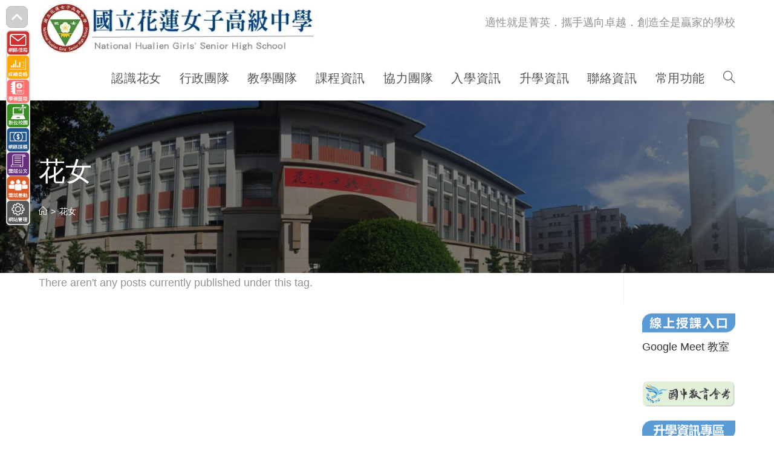

--- FILE ---
content_type: text/html; charset=UTF-8
request_url: https://www.hlgs.hlc.edu.tw/post/tag/%E8%8A%B1%E5%A5%B3/
body_size: 24255
content:
<!DOCTYPE html><html class="html" lang="zh-TW"><head><meta charset="UTF-8"><link rel="profile" href="https://gmpg.org/xfn/11"><title>花女 &#8211; 國立花蓮女子高級中學</title><meta name='robots' content='max-image-preview:large' /><meta name="viewport" content="width=device-width, initial-scale=1"><link rel='dns-prefetch' href='//cdnjs.cloudflare.com' /><link rel='dns-prefetch' href='//cdn.jsdelivr.net' /><link rel='dns-prefetch' href='//s.w.org' /><link rel="alternate" type="application/rss+xml" title="訂閱《國立花蓮女子高級中學》&raquo; 資訊提供" href="https://www.hlgs.hlc.edu.tw/feed/" /><link rel="alternate" type="application/rss+xml" title="訂閱《國立花蓮女子高級中學》&raquo; 標籤〈花女〉的資訊提供" href="https://www.hlgs.hlc.edu.tw/post/tag/%e8%8a%b1%e5%a5%b3/feed/" /><script type="text/javascript">window._wpemojiSettings = {"baseUrl":"https:\/\/s.w.org\/images\/core\/emoji\/13.1.0\/72x72\/","ext":".png","svgUrl":"https:\/\/s.w.org\/images\/core\/emoji\/13.1.0\/svg\/","svgExt":".svg","source":{"concatemoji":"https:\/\/www.hlgs.hlc.edu.tw\/wp-includes\/js\/wp-emoji-release.min.js"}};
!function(e,a,t){var n,r,o,i=a.createElement("canvas"),p=i.getContext&&i.getContext("2d");function s(e,t){var a=String.fromCharCode;p.clearRect(0,0,i.width,i.height),p.fillText(a.apply(this,e),0,0);e=i.toDataURL();return p.clearRect(0,0,i.width,i.height),p.fillText(a.apply(this,t),0,0),e===i.toDataURL()}function c(e){var t=a.createElement("script");t.src=e,t.defer=t.type="text/javascript",a.getElementsByTagName("head")[0].appendChild(t)}for(o=Array("flag","emoji"),t.supports={everything:!0,everythingExceptFlag:!0},r=0;r<o.length;r++)t.supports[o[r]]=function(e){if(!p||!p.fillText)return!1;switch(p.textBaseline="top",p.font="600 32px Arial",e){case"flag":return s([127987,65039,8205,9895,65039],[127987,65039,8203,9895,65039])?!1:!s([55356,56826,55356,56819],[55356,56826,8203,55356,56819])&&!s([55356,57332,56128,56423,56128,56418,56128,56421,56128,56430,56128,56423,56128,56447],[55356,57332,8203,56128,56423,8203,56128,56418,8203,56128,56421,8203,56128,56430,8203,56128,56423,8203,56128,56447]);case"emoji":return!s([10084,65039,8205,55357,56613],[10084,65039,8203,55357,56613])}return!1}(o[r]),t.supports.everything=t.supports.everything&&t.supports[o[r]],"flag"!==o[r]&&(t.supports.everythingExceptFlag=t.supports.everythingExceptFlag&&t.supports[o[r]]);t.supports.everythingExceptFlag=t.supports.everythingExceptFlag&&!t.supports.flag,t.DOMReady=!1,t.readyCallback=function(){t.DOMReady=!0},t.supports.everything||(n=function(){t.readyCallback()},a.addEventListener?(a.addEventListener("DOMContentLoaded",n,!1),e.addEventListener("load",n,!1)):(e.attachEvent("onload",n),a.attachEvent("onreadystatechange",function(){"complete"===a.readyState&&t.readyCallback()})),(n=t.source||{}).concatemoji?c(n.concatemoji):n.wpemoji&&n.twemoji&&(c(n.twemoji),c(n.wpemoji)))}(window,document,window._wpemojiSettings);</script><style type="text/css">img.wp-smiley,img.emoji{display:inline !important;border:none !important;box-shadow:none !important;height:1em !important;width:1em !important;margin:0 0.07em !important;vertical-align:-0.1em !important;background:none !important;padding:0 !important}</style><link rel='stylesheet' id='wp-block-library-css' href='https://www.hlgs.hlc.edu.tw/wp-includes/css/dist/block-library/style.min.css' type='text/css' media='all' /><style id='wp-block-library-theme-inline-css' type='text/css'>.wp-block-audio figcaption{color:#555;font-size:13px;text-align:center}.is-dark-theme .wp-block-audio figcaption{color:hsla(0,0%,100%,.65)}.wp-block-code>code{font-family:Menlo,Consolas,monaco,monospace;color:#1e1e1e;padding:.8em 1em;border:1px solid #ddd;border-radius:4px}.wp-block-embed figcaption{color:#555;font-size:13px;text-align:center}.is-dark-theme .wp-block-embed figcaption{color:hsla(0,0%,100%,.65)}.blocks-gallery-caption{color:#555;font-size:13px;text-align:center}.is-dark-theme .blocks-gallery-caption{color:hsla(0,0%,100%,.65)}.wp-block-image figcaption{color:#555;font-size:13px;text-align:center}.is-dark-theme .wp-block-image figcaption{color:hsla(0,0%,100%,.65)}.wp-block-pullquote{border-top:4px solid;border-bottom:4px solid;margin-bottom:1.75em;color:currentColor}.wp-block-pullquote__citation,.wp-block-pullquote cite,.wp-block-pullquote footer{color:currentColor;text-transform:uppercase;font-size:.8125em;font-style:normal}.wp-block-quote{border-left:.25em solid;margin:0 0 1.75em;padding-left:1em}.wp-block-quote cite,.wp-block-quote footer{color:currentColor;font-size:.8125em;position:relative;font-style:normal}.wp-block-quote.has-text-align-right{border-left:none;border-right:.25em solid;padding-left:0;padding-right:1em}.wp-block-quote.has-text-align-center{border:none;padding-left:0}.wp-block-quote.is-large,.wp-block-quote.is-style-large,.wp-block-quote.is-style-plain{border:none}.wp-block-search .wp-block-search__label{font-weight:700}.wp-block-group:where(.has-background){padding:1.25em 2.375em}.wp-block-separator{border:none;border-bottom:2px solid;margin-left:auto;margin-right:auto;opacity:.4}.wp-block-separator:not(.is-style-wide):not(.is-style-dots){width:100px}.wp-block-separator.has-background:not(.is-style-dots){border-bottom:none;height:1px}.wp-block-separator.has-background:not(.is-style-wide):not(.is-style-dots){height:2px}.wp-block-table thead{border-bottom:3px solid}.wp-block-table tfoot{border-top:3px solid}.wp-block-table td,.wp-block-table th{padding:.5em;border:1px solid;word-break:normal}.wp-block-table figcaption{color:#555;font-size:13px;text-align:center}.is-dark-theme .wp-block-table figcaption{color:hsla(0,0%,100%,.65)}.wp-block-video figcaption{color:#555;font-size:13px;text-align:center}.is-dark-theme .wp-block-video figcaption{color:hsla(0,0%,100%,.65)}.wp-block-template-part.has-background{padding:1.25em 2.375em;margin-top:0;margin-bottom:0}</style><style id='global-styles-inline-css' type='text/css'>body{--wp--preset--color--black:#000000;--wp--preset--color--cyan-bluish-gray:#abb8c3;--wp--preset--color--white:#ffffff;--wp--preset--color--pale-pink:#f78da7;--wp--preset--color--vivid-red:#cf2e2e;--wp--preset--color--luminous-vivid-orange:#ff6900;--wp--preset--color--luminous-vivid-amber:#fcb900;--wp--preset--color--light-green-cyan:#7bdcb5;--wp--preset--color--vivid-green-cyan:#00d084;--wp--preset--color--pale-cyan-blue:#8ed1fc;--wp--preset--color--vivid-cyan-blue:#0693e3;--wp--preset--color--vivid-purple:#9b51e0;--wp--preset--gradient--vivid-cyan-blue-to-vivid-purple:linear-gradient(135deg,rgba(6,147,227,1) 0%,rgb(155,81,224) 100%);--wp--preset--gradient--light-green-cyan-to-vivid-green-cyan:linear-gradient(135deg,rgb(122,220,180) 0%,rgb(0,208,130) 100%);--wp--preset--gradient--luminous-vivid-amber-to-luminous-vivid-orange:linear-gradient(135deg,rgba(252,185,0,1) 0%,rgba(255,105,0,1) 100%);--wp--preset--gradient--luminous-vivid-orange-to-vivid-red:linear-gradient(135deg,rgba(255,105,0,1) 0%,rgb(207,46,46) 100%);--wp--preset--gradient--very-light-gray-to-cyan-bluish-gray:linear-gradient(135deg,rgb(238,238,238) 0%,rgb(169,184,195) 100%);--wp--preset--gradient--cool-to-warm-spectrum:linear-gradient(135deg,rgb(74,234,220) 0%,rgb(151,120,209) 20%,rgb(207,42,186) 40%,rgb(238,44,130) 60%,rgb(251,105,98) 80%,rgb(254,248,76) 100%);--wp--preset--gradient--blush-light-purple:linear-gradient(135deg,rgb(255,206,236) 0%,rgb(152,150,240) 100%);--wp--preset--gradient--blush-bordeaux:linear-gradient(135deg,rgb(254,205,165) 0%,rgb(254,45,45) 50%,rgb(107,0,62) 100%);--wp--preset--gradient--luminous-dusk:linear-gradient(135deg,rgb(255,203,112) 0%,rgb(199,81,192) 50%,rgb(65,88,208) 100%);--wp--preset--gradient--pale-ocean:linear-gradient(135deg,rgb(255,245,203) 0%,rgb(182,227,212) 50%,rgb(51,167,181) 100%);--wp--preset--gradient--electric-grass:linear-gradient(135deg,rgb(202,248,128) 0%,rgb(113,206,126) 100%);--wp--preset--gradient--midnight:linear-gradient(135deg,rgb(2,3,129) 0%,rgb(40,116,252) 100%);--wp--preset--duotone--dark-grayscale:url('#wp-duotone-dark-grayscale');--wp--preset--duotone--grayscale:url('#wp-duotone-grayscale');--wp--preset--duotone--purple-yellow:url('#wp-duotone-purple-yellow');--wp--preset--duotone--blue-red:url('#wp-duotone-blue-red');--wp--preset--duotone--midnight:url('#wp-duotone-midnight');--wp--preset--duotone--magenta-yellow:url('#wp-duotone-magenta-yellow');--wp--preset--duotone--purple-green:url('#wp-duotone-purple-green');--wp--preset--duotone--blue-orange:url('#wp-duotone-blue-orange');--wp--preset--font-size--small:13px;--wp--preset--font-size--medium:20px;--wp--preset--font-size--large:36px;--wp--preset--font-size--x-large:42px}.has-black-color{color:var(--wp--preset--color--black) !important}.has-cyan-bluish-gray-color{color:var(--wp--preset--color--cyan-bluish-gray) !important}.has-white-color{color:var(--wp--preset--color--white) !important}.has-pale-pink-color{color:var(--wp--preset--color--pale-pink) !important}.has-vivid-red-color{color:var(--wp--preset--color--vivid-red) !important}.has-luminous-vivid-orange-color{color:var(--wp--preset--color--luminous-vivid-orange) !important}.has-luminous-vivid-amber-color{color:var(--wp--preset--color--luminous-vivid-amber) !important}.has-light-green-cyan-color{color:var(--wp--preset--color--light-green-cyan) !important}.has-vivid-green-cyan-color{color:var(--wp--preset--color--vivid-green-cyan) !important}.has-pale-cyan-blue-color{color:var(--wp--preset--color--pale-cyan-blue) !important}.has-vivid-cyan-blue-color{color:var(--wp--preset--color--vivid-cyan-blue) !important}.has-vivid-purple-color{color:var(--wp--preset--color--vivid-purple) !important}.has-black-background-color{background-color:var(--wp--preset--color--black) !important}.has-cyan-bluish-gray-background-color{background-color:var(--wp--preset--color--cyan-bluish-gray) !important}.has-white-background-color{background-color:var(--wp--preset--color--white) !important}.has-pale-pink-background-color{background-color:var(--wp--preset--color--pale-pink) !important}.has-vivid-red-background-color{background-color:var(--wp--preset--color--vivid-red) !important}.has-luminous-vivid-orange-background-color{background-color:var(--wp--preset--color--luminous-vivid-orange) !important}.has-luminous-vivid-amber-background-color{background-color:var(--wp--preset--color--luminous-vivid-amber) !important}.has-light-green-cyan-background-color{background-color:var(--wp--preset--color--light-green-cyan) !important}.has-vivid-green-cyan-background-color{background-color:var(--wp--preset--color--vivid-green-cyan) !important}.has-pale-cyan-blue-background-color{background-color:var(--wp--preset--color--pale-cyan-blue) !important}.has-vivid-cyan-blue-background-color{background-color:var(--wp--preset--color--vivid-cyan-blue) !important}.has-vivid-purple-background-color{background-color:var(--wp--preset--color--vivid-purple) !important}.has-black-border-color{border-color:var(--wp--preset--color--black) !important}.has-cyan-bluish-gray-border-color{border-color:var(--wp--preset--color--cyan-bluish-gray) !important}.has-white-border-color{border-color:var(--wp--preset--color--white) !important}.has-pale-pink-border-color{border-color:var(--wp--preset--color--pale-pink) !important}.has-vivid-red-border-color{border-color:var(--wp--preset--color--vivid-red) !important}.has-luminous-vivid-orange-border-color{border-color:var(--wp--preset--color--luminous-vivid-orange) !important}.has-luminous-vivid-amber-border-color{border-color:var(--wp--preset--color--luminous-vivid-amber) !important}.has-light-green-cyan-border-color{border-color:var(--wp--preset--color--light-green-cyan) !important}.has-vivid-green-cyan-border-color{border-color:var(--wp--preset--color--vivid-green-cyan) !important}.has-pale-cyan-blue-border-color{border-color:var(--wp--preset--color--pale-cyan-blue) !important}.has-vivid-cyan-blue-border-color{border-color:var(--wp--preset--color--vivid-cyan-blue) !important}.has-vivid-purple-border-color{border-color:var(--wp--preset--color--vivid-purple) !important}.has-vivid-cyan-blue-to-vivid-purple-gradient-background{background:var(--wp--preset--gradient--vivid-cyan-blue-to-vivid-purple) !important}.has-light-green-cyan-to-vivid-green-cyan-gradient-background{background:var(--wp--preset--gradient--light-green-cyan-to-vivid-green-cyan) !important}.has-luminous-vivid-amber-to-luminous-vivid-orange-gradient-background{background:var(--wp--preset--gradient--luminous-vivid-amber-to-luminous-vivid-orange) !important}.has-luminous-vivid-orange-to-vivid-red-gradient-background{background:var(--wp--preset--gradient--luminous-vivid-orange-to-vivid-red) !important}.has-very-light-gray-to-cyan-bluish-gray-gradient-background{background:var(--wp--preset--gradient--very-light-gray-to-cyan-bluish-gray) !important}.has-cool-to-warm-spectrum-gradient-background{background:var(--wp--preset--gradient--cool-to-warm-spectrum) !important}.has-blush-light-purple-gradient-background{background:var(--wp--preset--gradient--blush-light-purple) !important}.has-blush-bordeaux-gradient-background{background:var(--wp--preset--gradient--blush-bordeaux) !important}.has-luminous-dusk-gradient-background{background:var(--wp--preset--gradient--luminous-dusk) !important}.has-pale-ocean-gradient-background{background:var(--wp--preset--gradient--pale-ocean) !important}.has-electric-grass-gradient-background{background:var(--wp--preset--gradient--electric-grass) !important}.has-midnight-gradient-background{background:var(--wp--preset--gradient--midnight) !important}.has-small-font-size{font-size:var(--wp--preset--font-size--small) !important}.has-medium-font-size{font-size:var(--wp--preset--font-size--medium) !important}.has-large-font-size{font-size:var(--wp--preset--font-size--large) !important}.has-x-large-font-size{font-size:var(--wp--preset--font-size--x-large) !important}</style><link rel='stylesheet' id='dashicons-css' href='https://www.hlgs.hlc.edu.tw/wp-includes/css/dashicons.min.css' type='text/css' media='all' /><link rel='stylesheet' id='post-views-counter-frontend-css' href='https://www.hlgs.hlc.edu.tw/wp-content/plugins/post-views-counter/css/frontend.min.css' type='text/css' media='all' /><link rel='stylesheet' id='font-awesome-css' href='https://www.hlgs.hlc.edu.tw/wp-content/themes/oceanwp/assets/fonts/fontawesome/css/all.min.css' type='text/css' media='all' /><link rel='stylesheet' id='simple-line-icons-css' href='https://www.hlgs.hlc.edu.tw/wp-content/themes/oceanwp/assets/css/third/simple-line-icons.min.css' type='text/css' media='all' /><link rel='stylesheet' id='magnific-popup-css' href='https://www.hlgs.hlc.edu.tw/wp-content/themes/oceanwp/assets/css/third/magnific-popup.min.css' type='text/css' media='all' /><link rel='stylesheet' id='slick-css' href='https://www.hlgs.hlc.edu.tw/wp-content/themes/oceanwp/assets/css/third/slick.min.css' type='text/css' media='all' /><link rel='stylesheet' id='oceanwp-style-css' href='https://www.hlgs.hlc.edu.tw/wp-content/themes/oceanwp/assets/css/style.min.css' type='text/css' media='all' /><script type='text/javascript' src='https://www.hlgs.hlc.edu.tw/wp-includes/js/jquery/jquery.min.js' id='jquery-core-js'></script><script type='text/javascript' src='https://www.hlgs.hlc.edu.tw/wp-includes/js/jquery/jquery-migrate.min.js' id='jquery-migrate-js'></script><script type='text/javascript' src='https://cdnjs.cloudflare.com/ajax/libs/twbs-pagination/1.4.2/jquery.twbsPagination.min.js' id='jquery-twbsPagination-js-js'></script><link rel="https://api.w.org/" href="https://www.hlgs.hlc.edu.tw/wp-json/" /><link rel="alternate" type="application/json" href="https://www.hlgs.hlc.edu.tw/wp-json/wp/v2/tags/339" /><link rel="EditURI" type="application/rsd+xml" title="RSD" href="https://www.hlgs.hlc.edu.tw/xmlrpc.php?rsd" /><link rel="wlwmanifest" type="application/wlwmanifest+xml" href="https://www.hlgs.hlc.edu.tw/wp-includes/wlwmanifest.xml" /> <meta name="generator" content="WordPress" /><link rel="icon" href="https://www.hlgs.hlc.edu.tw/wp-content/uploads/sites/74/2021/08/cropped-花蓮女中校徽-32x32.png" sizes="32x32" /><link rel="icon" href="https://www.hlgs.hlc.edu.tw/wp-content/uploads/sites/74/2021/08/cropped-花蓮女中校徽-192x192.png" sizes="192x192" /><link rel="apple-touch-icon" href="https://www.hlgs.hlc.edu.tw/wp-content/uploads/sites/74/2021/08/cropped-花蓮女中校徽-180x180.png" /><meta name="msapplication-TileImage" content="https://www.hlgs.hlc.edu.tw/wp-content/uploads/sites/74/2021/08/cropped-花蓮女中校徽-270x270.png" /><style type="text/css" id="wp-custom-css">.Title-Red{background-color:#f7f7f7;   padding:16px 0 16px 24px;border-left:8px solid #e85a5a;color:#333 !important}ul.ccc li{position:relative;text-overflow:ellipsis;overflow:hidden;white-space:nowrap;padding-left:4.75em}ul.ccc2 li{text-indent:2.1em;background-repeat:no-repeat;background-size:2em;background-position:-0.2em .3em;background-image:url('/wp-content/uploads/sites/74/2021/09/top.png')}ul.ccc li:hover{position:relative;text-overflow:unset;overflow:unset;white-space:normal;padding-left:4em;background-color:#ffeeff}ul.ccc time{position:absolute;left:0;top:.3em}@media screen and (max-width:858px){ul.ccc li{position:relative;text-overflow:unset;overflow:unset;white-space:normal;padding-left:4em}ul.ccc li:hover{position:relative;text-overflow:unset;overflow:unset;white-space:normal;padding-left:4em;background-color:#ffeeff}ul.ccc time{position:absolute;left:0;top:.5em}}.img21{box-shadow:rgb(221,221,221) .1em .1em .1em .1em;border:.1em solid}.a_more a{font-size:1em}.a_more a:hover{font-size:1.5em}.a_more a:after{font-size:1em}ul.wp-block-latest-posts.wp-block-latest-posts__list{margin:0}.a_red a{color:red;font-size:2em}.a_red a:hover{color:red;font-size:2.5em}.a_red a:after{color:red;font-size:2em}.a_red2 a{color:red;text-decoration:underline}.a_red2 a:hover{color:blue;text-decoration:none}.a_red2 a:after{color:red;text-decoration:underline}.a_blue a{color:blue;text-decoration:none}.a_blue a:hover{color:red;text-decoration:underline}.a_blue a:after{color:blue;text-decoration:none}#toolmenu_container{position:fixed;top:10px;left:10px;z-index:999;font-family:Microsoft YaHei,"微軟正黑體",sans-serif}#toolmenu_toggle{display:none}#toolmenu_switch{width:36px;height:36px;cursor:pointer;border-radius:8px;background-color:#CFCFCF;border:1px solid #BEBEBE;display:flex;align-items:center;justify-content:center;transition:background-color 0.2s,box-shadow 0.2s}#toolmenu_switch:hover{background-color:#E6E6E6;box-shadow:0 0 5px rgba(0,0,0,0.25)}#toolmenu_switch svg{width:22px;height:22px}#toolmenu_switch .icon-open{display:none}#toolmenu_switch .icon-close{display:block}#toolmenu_toggle:checked + #toolmenu_switch .icon-open{display:block}#toolmenu_toggle:checked + #toolmenu_switch .icon-close{display:none}#toolmenu{position:absolute;top:40px;left:0;width:40px;background-color:#EFEFEF;border:1px solid #CFCFCF;border-radius:6px;overflow:hidden;max-height:400px;opacity:1;pointer-events:auto;transform:translateY(0);transition:max-height 0.25s ease,opacity 0.25s ease,transform 0.25s ease}#toolmenu_toggle:checked + #toolmenu_switch + #toolmenu{max-height:0;opacity:0;pointer-events:none;transform:translateY(-6px)}#toolmenu a{display:block;line-height:0;margin:0;padding:0}#toolmenu img{width:40px;height:40px;display:block;margin:0;padding:0}</style><style type="text/css">.page-header{background-image:url(https://www.hlgs.hlc.edu.tw/wp-content/uploads/sites/74/2021/07/cropped-1S__68608016-1-scaled-e1626832847134-5.jpg) !important;height:285px}a:hover{color:#ff1414}.boxed-layout #wrap,.boxed-layout .parallax-footer,.boxed-layout .owp-floating-bar{width:1920px}.separate-layout .content-area,.separate-layout.content-left-sidebar .content-area,.content-both-sidebars.scs-style .content-area,.separate-layout.content-both-sidebars.ssc-style .content-area,body.separate-blog.separate-layout #blog-entries >*,body.separate-blog.separate-layout .oceanwp-pagination,body.separate-blog.separate-layout .blog-entry.grid-entry .blog-entry-inner{padding:5px}.separate-layout.content-full-width .content-area{padding:5px !important}.separate-layout .widget-area .sidebar-box{padding:5px}@media only screen and (min-width:960px){.content-area,.content-left-sidebar .content-area{width:84%}}@media only screen and (min-width:960px){.widget-area,.content-left-sidebar .widget-area{width:16%}}#main #content-wrap,.separate-layout #main #content-wrap{padding-top:0}.background-image-page-header .page-header-inner,.background-image-page-header .site-breadcrumbs{text-align:left}#top-bar-social li a{font-size:16px}#site-logo #site-logo-inner a img,#site-header.center-header #site-navigation-wrap .middle-site-logo a img{max-width:500px}#site-header #site-logo #site-logo-inner a img,#site-header.center-header #site-navigation-wrap .middle-site-logo a img{max-height:92px}#footer-bottom{padding:10px 0 10px 0}#footer-bottom,#footer-bottom p{color:#ffffff}body{font-size:18px}h1{font-size:42px}h2{font-size:36px}h3{font-size:27px}h4{font-size:24px}#top-bar-content,#top-bar-social-alt{font-size:16px}#site-navigation-wrap .dropdown-menu >li >a,#site-header.full_screen-header .fs-dropdown-menu >li >a,#site-header.top-header #site-navigation-wrap .dropdown-menu >li >a,#site-header.center-header #site-navigation-wrap .dropdown-menu >li >a,#site-header.medium-header #site-navigation-wrap .dropdown-menu >li >a,.oceanwp-mobile-menu-icon a{font-size:20px}.dropdown-menu ul li a.menu-link,#site-header.full_screen-header .fs-dropdown-menu ul.sub-menu li a{font-size:18px}@media (max-width:480px){.dropdown-menu ul li a.menu-link,#site-header.full_screen-header .fs-dropdown-menu ul.sub-menu li a{line-height:2.3}}@media (max-width:480px){.sidr-class-dropdown-menu li a,a.sidr-class-toggle-sidr-close,#mobile-dropdown ul li a,body #mobile-fullscreen ul li a{font-size:16px}}.site-breadcrumbs{font-size:14px}.sidebar-box .widget-title{font-weight:600;font-size:20px}.sidebar-box,.footer-box{font-size:18px;line-height:1.8}#footer-bottom #copyright{font-size:16px}</style></head><body class="archive tag tag-339 wp-custom-logo wp-embed-responsive oceanwp-theme sidebar-mobile no-header-border default-breakpoint has-sidebar content-right-sidebar page-with-background-title has-breadcrumbs" itemscope="itemscope" itemtype="https://schema.org/Blog"><svg xmlns="http://www.w3.org/2000/svg" viewBox="0 0 0 0" width="0" height="0" focusable="false" role="none" style="visibility: hidden; position: absolute; left: -9999px; overflow: hidden;" ><defs><filter id="wp-duotone-dark-grayscale"><feColorMatrix color-interpolation-filters="sRGB" type="matrix" values=" .299 .587 .114 0 0 .299 .587 .114 0 0 .299 .587 .114 0 0 .299 .587 .114 0 0 " /><feComponentTransfer color-interpolation-filters="sRGB" ><feFuncR type="table" tableValues="0 0.49803921568627" /><feFuncG type="table" tableValues="0 0.49803921568627" /><feFuncB type="table" tableValues="0 0.49803921568627" /><feFuncA type="table" tableValues="1 1" /></feComponentTransfer><feComposite in2="SourceGraphic" operator="in" /></filter></defs></svg><svg xmlns="http://www.w3.org/2000/svg" viewBox="0 0 0 0" width="0" height="0" focusable="false" role="none" style="visibility: hidden; position: absolute; left: -9999px; overflow: hidden;" ><defs><filter id="wp-duotone-grayscale"><feColorMatrix color-interpolation-filters="sRGB" type="matrix" values=" .299 .587 .114 0 0 .299 .587 .114 0 0 .299 .587 .114 0 0 .299 .587 .114 0 0 " /><feComponentTransfer color-interpolation-filters="sRGB" ><feFuncR type="table" tableValues="0 1" /><feFuncG type="table" tableValues="0 1" /><feFuncB type="table" tableValues="0 1" /><feFuncA type="table" tableValues="1 1" /></feComponentTransfer><feComposite in2="SourceGraphic" operator="in" /></filter></defs></svg><svg xmlns="http://www.w3.org/2000/svg" viewBox="0 0 0 0" width="0" height="0" focusable="false" role="none" style="visibility: hidden; position: absolute; left: -9999px; overflow: hidden;" ><defs><filter id="wp-duotone-purple-yellow"><feColorMatrix color-interpolation-filters="sRGB" type="matrix" values=" .299 .587 .114 0 0 .299 .587 .114 0 0 .299 .587 .114 0 0 .299 .587 .114 0 0 " /><feComponentTransfer color-interpolation-filters="sRGB" ><feFuncR type="table" tableValues="0.54901960784314 0.98823529411765" /><feFuncG type="table" tableValues="0 1" /><feFuncB type="table" tableValues="0.71764705882353 0.25490196078431" /><feFuncA type="table" tableValues="1 1" /></feComponentTransfer><feComposite in2="SourceGraphic" operator="in" /></filter></defs></svg><svg xmlns="http://www.w3.org/2000/svg" viewBox="0 0 0 0" width="0" height="0" focusable="false" role="none" style="visibility: hidden; position: absolute; left: -9999px; overflow: hidden;" ><defs><filter id="wp-duotone-blue-red"><feColorMatrix color-interpolation-filters="sRGB" type="matrix" values=" .299 .587 .114 0 0 .299 .587 .114 0 0 .299 .587 .114 0 0 .299 .587 .114 0 0 " /><feComponentTransfer color-interpolation-filters="sRGB" ><feFuncR type="table" tableValues="0 1" /><feFuncG type="table" tableValues="0 0.27843137254902" /><feFuncB type="table" tableValues="0.5921568627451 0.27843137254902" /><feFuncA type="table" tableValues="1 1" /></feComponentTransfer><feComposite in2="SourceGraphic" operator="in" /></filter></defs></svg><svg xmlns="http://www.w3.org/2000/svg" viewBox="0 0 0 0" width="0" height="0" focusable="false" role="none" style="visibility: hidden; position: absolute; left: -9999px; overflow: hidden;" ><defs><filter id="wp-duotone-midnight"><feColorMatrix color-interpolation-filters="sRGB" type="matrix" values=" .299 .587 .114 0 0 .299 .587 .114 0 0 .299 .587 .114 0 0 .299 .587 .114 0 0 " /><feComponentTransfer color-interpolation-filters="sRGB" ><feFuncR type="table" tableValues="0 0" /><feFuncG type="table" tableValues="0 0.64705882352941" /><feFuncB type="table" tableValues="0 1" /><feFuncA type="table" tableValues="1 1" /></feComponentTransfer><feComposite in2="SourceGraphic" operator="in" /></filter></defs></svg><svg xmlns="http://www.w3.org/2000/svg" viewBox="0 0 0 0" width="0" height="0" focusable="false" role="none" style="visibility: hidden; position: absolute; left: -9999px; overflow: hidden;" ><defs><filter id="wp-duotone-magenta-yellow"><feColorMatrix color-interpolation-filters="sRGB" type="matrix" values=" .299 .587 .114 0 0 .299 .587 .114 0 0 .299 .587 .114 0 0 .299 .587 .114 0 0 " /><feComponentTransfer color-interpolation-filters="sRGB" ><feFuncR type="table" tableValues="0.78039215686275 1" /><feFuncG type="table" tableValues="0 0.94901960784314" /><feFuncB type="table" tableValues="0.35294117647059 0.47058823529412" /><feFuncA type="table" tableValues="1 1" /></feComponentTransfer><feComposite in2="SourceGraphic" operator="in" /></filter></defs></svg><svg xmlns="http://www.w3.org/2000/svg" viewBox="0 0 0 0" width="0" height="0" focusable="false" role="none" style="visibility: hidden; position: absolute; left: -9999px; overflow: hidden;" ><defs><filter id="wp-duotone-purple-green"><feColorMatrix color-interpolation-filters="sRGB" type="matrix" values=" .299 .587 .114 0 0 .299 .587 .114 0 0 .299 .587 .114 0 0 .299 .587 .114 0 0 " /><feComponentTransfer color-interpolation-filters="sRGB" ><feFuncR type="table" tableValues="0.65098039215686 0.40392156862745" /><feFuncG type="table" tableValues="0 1" /><feFuncB type="table" tableValues="0.44705882352941 0.4" /><feFuncA type="table" tableValues="1 1" /></feComponentTransfer><feComposite in2="SourceGraphic" operator="in" /></filter></defs></svg><svg xmlns="http://www.w3.org/2000/svg" viewBox="0 0 0 0" width="0" height="0" focusable="false" role="none" style="visibility: hidden; position: absolute; left: -9999px; overflow: hidden;" ><defs><filter id="wp-duotone-blue-orange"><feColorMatrix color-interpolation-filters="sRGB" type="matrix" values=" .299 .587 .114 0 0 .299 .587 .114 0 0 .299 .587 .114 0 0 .299 .587 .114 0 0 " /><feComponentTransfer color-interpolation-filters="sRGB" ><feFuncR type="table" tableValues="0.098039215686275 1" /><feFuncG type="table" tableValues="0 0.66274509803922" /><feFuncB type="table" tableValues="0.84705882352941 0.41960784313725" /><feFuncA type="table" tableValues="1 1" /></feComponentTransfer><feComposite in2="SourceGraphic" operator="in" /></filter></defs></svg><div id="outer-wrap" class="site clr"><a class="skip-link screen-reader-text" href="#main">跳轉至主要內容</a><div id="wrap" class="clr"><header id="site-header" class="minimal-header effect-nine clr" data-height="74" itemscope="itemscope" itemtype="https://schema.org/WPHeader" role="banner"><div id="site-header-inner" class="clr container"><div id="site-logo" class="clr" itemscope itemtype="https://schema.org/Brand"><div id="site-logo-inner" class="clr"><a href="https://www.hlgs.hlc.edu.tw/" class="custom-logo-link" rel="home"><img width="500" height="100" src="https://www.hlgs.hlc.edu.tw/wp-content/uploads/sites/74/2021/07/cropped-首頁學校小標題-1.jpg" class="custom-logo" alt="國立花蓮高級中學學校logo" srcset="https://www.hlgs.hlc.edu.tw/wp-content/uploads/sites/74/2021/07/cropped-首頁學校小標題-1.jpg 500w, https://www.hlgs.hlc.edu.tw/wp-content/uploads/sites/74/2021/07/cropped-首頁學校小標題-1-300x60.jpg 300w" sizes="(max-width: 500px) 100vw, 500px" /></a></div></div> <div class="after-header-content"> <div class="after-header-content-inner"> 適性就是菁英．攜手邁向卓越．創造全是贏家的學校 </div> </div><div id="site-navigation-wrap" class="clr"><nav id="site-navigation" class="navigation main-navigation clr" itemscope="itemscope" itemtype="https://schema.org/SiteNavigationElement" role="navigation"><ul id="menu-%e6%9c%80%e4%b8%8a%e5%b1%a4%e9%81%b8%e5%96%ae" class="main-menu dropdown-menu sf-menu"><li id="menu-item-2325" class="menu-item menu-item-type-custom menu-item-object-custom menu-item-has-children dropdown menu-item-2325 nav-no-click"><a href="#" class="menu-link"><span class="text-wrap">認識花女</span></a><ul class="sub-menu"><li id="menu-item-2327" class="menu-item menu-item-type-post_type menu-item-object-page menu-item-2327"><a href="https://www.hlgs.hlc.edu.tw/office/principal/brief-history/" class="menu-link"><span class="text-wrap">本校簡介</span></a></li><li id="menu-item-63" class="menu-item menu-item-type-post_type menu-item-object-page menu-item-63"><a href="https://www.hlgs.hlc.edu.tw/about-us/organization/" class="menu-link"><span class="text-wrap">組織架構</span></a></li><li id="menu-item-2326" class="menu-item menu-item-type-post_type menu-item-object-page menu-item-2326"><a href="https://www.hlgs.hlc.edu.tw/office/principal/principal/" class="menu-link"><span class="text-wrap">現任校長</span></a></li><li id="menu-item-61" class="menu-item menu-item-type-post_type menu-item-object-page menu-item-61"><a href="https://www.hlgs.hlc.edu.tw/about-us/landscape/" class="menu-link"><span class="text-wrap">校園美景</span></a></li></ul></li><li id="menu-item-51" class="menu-item menu-item-type-post_type menu-item-object-page menu-item-has-children dropdown menu-item-51"><a href="https://www.hlgs.hlc.edu.tw/office/" class="menu-link"><span class="text-wrap">行政團隊</span></a><ul class="sub-menu"><li id="menu-item-88" class="menu-item menu-item-type-post_type menu-item-object-page menu-item-has-children dropdown menu-item-88"><a href="https://www.hlgs.hlc.edu.tw/office/principal/" class="menu-link"><span class="text-wrap">校長室<span class="nav-arrow fa fa-angle-right"></span></span></a><ul class="sub-menu"><li id="menu-item-2324" class="menu-item menu-item-type-post_type menu-item-object-page menu-item-2324"><a href="https://www.hlgs.hlc.edu.tw/office/principal/brief-history/" class="menu-link"><span class="text-wrap">校史 Brief History</span></a></li><li id="menu-item-2323" class="menu-item menu-item-type-post_type menu-item-object-page menu-item-2323"><a href="https://www.hlgs.hlc.edu.tw/office/principal/motto/" class="menu-link"><span class="text-wrap">校訓Motto</span></a></li><li id="menu-item-2322" class="menu-item menu-item-type-post_type menu-item-object-page menu-item-2322"><a href="https://www.hlgs.hlc.edu.tw/office/principal/emblem/" class="menu-link"><span class="text-wrap">校徽Emblem</span></a></li><li id="menu-item-2321" class="menu-item menu-item-type-post_type menu-item-object-page menu-item-2321"><a href="https://www.hlgs.hlc.edu.tw/office/principal/school-song/" class="menu-link"><span class="text-wrap">校歌School Song</span></a></li><li id="menu-item-2320" class="menu-item menu-item-type-post_type menu-item-object-page menu-item-2320"><a href="https://www.hlgs.hlc.edu.tw/office/principal/principal/" class="menu-link"><span class="text-wrap">認識校長Principal</span></a></li><li id="menu-item-2319" class="menu-item menu-item-type-post_type menu-item-object-page menu-item-2319"><a href="https://www.hlgs.hlc.edu.tw/office/principal/school-management/" class="menu-link"><span class="text-wrap">辦學理念School Management</span></a></li><li id="menu-item-2318" class="menu-item menu-item-type-post_type menu-item-object-page menu-item-2318"><a href="https://www.hlgs.hlc.edu.tw/office/principal/news/" class="menu-link"><span class="text-wrap">新聞剪影News</span></a></li><li id="menu-item-2317" class="menu-item menu-item-type-post_type menu-item-object-page menu-item-2317"><a href="https://www.hlgs.hlc.edu.tw/office/principal/history-of-the-principals/" class="menu-link"><span class="text-wrap">歷任校長History of the Principals</span></a></li><li id="menu-item-2316" class="menu-item menu-item-type-post_type menu-item-object-page menu-item-2316"><a href="https://www.hlgs.hlc.edu.tw/office/principal/school-memorabilia/" class="menu-link"><span class="text-wrap">花女大事紀School Memorabilia</span></a></li><li id="menu-item-2315" class="menu-item menu-item-type-post_type menu-item-object-page menu-item-2315"><a href="https://www.hlgs.hlc.edu.tw/office/principal/secretary/" class="menu-link"><span class="text-wrap">秘書室Secretary</span></a></li><li id="menu-item-2314" class="menu-item menu-item-type-post_type menu-item-object-page menu-item-2314"><a href="https://www.hlgs.hlc.edu.tw/office/principal/english/" class="menu-link"><span class="text-wrap">English</span></a></li></ul></li><li id="menu-item-95" class="menu-item menu-item-type-post_type menu-item-object-page menu-item-has-children dropdown menu-item-95"><a href="https://www.hlgs.hlc.edu.tw/office/office01/" class="menu-link"><span class="text-wrap">教務處<span class="nav-arrow fa fa-angle-right"></span></span></a><ul class="sub-menu"><li id="menu-item-160" class="menu-item menu-item-type-post_type menu-item-object-page menu-item-has-children dropdown menu-item-160"><a href="https://www.hlgs.hlc.edu.tw/office/office01/group01/" class="menu-link"><span class="text-wrap">教學組<span class="nav-arrow fa fa-angle-right"></span></span></a><ul class="sub-menu"><li id="menu-item-2815" class="menu-item menu-item-type-post_type menu-item-object-page menu-item-2815"><a href="https://www.hlgs.hlc.edu.tw/office/office01/group01/professional-development/" class="menu-link"><span class="text-wrap">教師專業發展</span></a></li><li id="menu-item-2814" class="menu-item menu-item-type-post_type menu-item-object-page menu-item-2814"><a href="https://www.hlgs.hlc.edu.tw/office/office01/group01/competition/" class="menu-link"><span class="text-wrap">學藝競賽活動</span></a></li><li id="menu-item-2813" class="menu-item menu-item-type-post_type menu-item-object-page menu-item-2813"><a href="https://www.hlgs.hlc.edu.tw/office/office01/group01/assessment/" class="menu-link"><span class="text-wrap">校內各項考試</span></a></li><li id="menu-item-2819" class="menu-item menu-item-type-post_type menu-item-object-page menu-item-2819"><a href="https://www.hlgs.hlc.edu.tw/office/office01/group01/alternative-learning-period/" class="menu-link"><span class="text-wrap">彈性學習時間</span></a></li><li id="menu-item-2824" class="menu-item menu-item-type-post_type menu-item-object-page menu-item-2824"><a href="https://www.hlgs.hlc.edu.tw/office/office01/group01/alternative-learning-period/self-directed-learning/" class="menu-link"><span class="text-wrap">自主學習</span></a></li><li id="menu-item-2834" class="menu-item menu-item-type-post_type menu-item-object-page menu-item-2834"><a href="https://www.hlgs.hlc.edu.tw/office/office01/group01/recruit/" class="menu-link"><span class="text-wrap">課程召募平台</span></a></li><li id="menu-item-2734" class="menu-item menu-item-type-post_type menu-item-object-page menu-item-2734"><a href="https://www.hlgs.hlc.edu.tw/office/office01/group02/rebuild/" class="menu-link"><span class="text-wrap">重修補修</span></a></li><li id="menu-item-2957" class="menu-item menu-item-type-post_type menu-item-object-page menu-item-2957"><a href="https://www.hlgs.hlc.edu.tw/office/office01/group01/course-plan/" class="menu-link"><span class="text-wrap">課程計畫書</span></a></li></ul></li><li id="menu-item-2722" class="menu-item menu-item-type-post_type menu-item-object-page menu-item-has-children dropdown menu-item-2722"><a href="https://www.hlgs.hlc.edu.tw/office/office01/group02/" class="menu-link"><span class="text-wrap">註冊組<span class="nav-arrow fa fa-angle-right"></span></span></a><ul class="sub-menu"><li id="menu-item-2723" class="menu-item menu-item-type-post_type menu-item-object-page menu-item-has-children dropdown menu-item-2723"><a href="https://www.hlgs.hlc.edu.tw/office/office01/group02/entrance-infomation/" class="menu-link"><span class="text-wrap">入學資訊<span class="nav-arrow fa fa-angle-right"></span></span></a><ul class="sub-menu"><li id="menu-item-2724" class="menu-item menu-item-type-post_type menu-item-object-page menu-item-2724"><a href="https://www.hlgs.hlc.edu.tw/cap/" class="menu-link"><span class="text-wrap">國中教育會考</span></a></li><li id="menu-item-49165" class="menu-item menu-item-type-post_type menu-item-object-page menu-item-49165"><a href="https://www.hlgs.hlc.edu.tw/office/office01/group02/entrance-infomation/exam-free/" class="menu-link"><span class="text-wrap">免試入學</span></a></li><li id="menu-item-2726" class="menu-item menu-item-type-post_type menu-item-object-page menu-item-2726"><a href="https://www.hlgs.hlc.edu.tw/office/office01/group04/application/" class="menu-link"><span class="text-wrap">甄選入學</span></a></li><li id="menu-item-2727" class="menu-item menu-item-type-post_type menu-item-object-page menu-item-2727"><a href="https://www.hlgs.hlc.edu.tw/office/office01/group04/gifted-exam/" class="menu-link"><span class="text-wrap">資優鑑定</span></a></li></ul></li><li id="menu-item-2728" class="menu-item menu-item-type-post_type menu-item-object-page menu-item-has-children dropdown menu-item-2728"><a href="https://www.hlgs.hlc.edu.tw/office/office01/group02/enrollment/" class="menu-link"><span class="text-wrap">升學資訊<span class="nav-arrow fa fa-angle-right"></span></span></a><ul class="sub-menu"><li id="menu-item-3862" class="menu-item menu-item-type-post_type menu-item-object-page menu-item-3862"><a href="https://www.hlgs.hlc.edu.tw/office/office01/group02/enrollment/entrance-exam/" class="menu-link"><span class="text-wrap">升學考試</span></a></li><li id="menu-item-2730" class="menu-item menu-item-type-post_type menu-item-object-page menu-item-2730"><a href="https://www.hlgs.hlc.edu.tw/office/office01/group02/enrollment/enrollment-infomation/" class="menu-link"><span class="text-wrap">升學進路</span></a></li></ul></li><li id="menu-item-2731" class="menu-item menu-item-type-post_type menu-item-object-page menu-item-2731"><a href="https://www.hlgs.hlc.edu.tw/office/office01/group02/enroll/" class="menu-link"><span class="text-wrap">註冊繳費</span></a></li><li id="menu-item-4604" class="menu-item menu-item-type-post_type menu-item-object-page menu-item-4604"><a href="https://www.hlgs.hlc.edu.tw/office/office01/group02/scholarship/" class="menu-link"><span class="text-wrap">獎助學金</span></a></li><li id="menu-item-2732" class="menu-item menu-item-type-post_type menu-item-object-page menu-item-2732"><a href="https://www.hlgs.hlc.edu.tw/office/office01/group02/make-up/" class="menu-link"><span class="text-wrap">成績與學分</span></a></li><li id="menu-item-2736" class="menu-item menu-item-type-post_type menu-item-object-page menu-item-2736"><a href="https://www.hlgs.hlc.edu.tw/office/office01/group02/academic-portfolio/" class="menu-link"><span class="text-wrap">學習歷程</span></a></li><li id="menu-item-55936" class="menu-item menu-item-type-post_type menu-item-object-page menu-item-55936"><a href="https://www.hlgs.hlc.edu.tw/freshman/transfer/" class="menu-link"><span class="text-wrap">適性轉學輔導</span></a></li></ul></li><li id="menu-item-158" class="menu-item menu-item-type-post_type menu-item-object-page menu-item-has-children dropdown menu-item-158"><a href="https://www.hlgs.hlc.edu.tw/office/office01/group04/" class="menu-link"><span class="text-wrap">特教組<span class="nav-arrow fa fa-angle-right"></span></span></a><ul class="sub-menu"><li id="menu-item-2076" class="menu-item menu-item-type-post_type menu-item-object-page menu-item-2076"><a href="https://www.hlgs.hlc.edu.tw/office/office01/group04/disability/" class="menu-link"><span class="text-wrap">身心障礙生業務</span></a></li><li id="menu-item-2075" class="menu-item menu-item-type-post_type menu-item-object-page menu-item-2075"><a href="https://www.hlgs.hlc.edu.tw/office/office01/group04/art/" class="menu-link"><span class="text-wrap">藝術才能美術班</span></a></li><li id="menu-item-2074" class="menu-item menu-item-type-post_type menu-item-object-page menu-item-2074"><a href="https://www.hlgs.hlc.edu.tw/office/office01/group04/gifted/" class="menu-link"><span class="text-wrap">學術性向資優班</span></a></li></ul></li><li id="menu-item-157" class="menu-item menu-item-type-post_type menu-item-object-page menu-item-has-children dropdown menu-item-157"><a href="https://www.hlgs.hlc.edu.tw/office/office01/group03/" class="menu-link"><span class="text-wrap">設備組<span class="nav-arrow fa fa-angle-right"></span></span></a><ul class="sub-menu"><li id="menu-item-1733" class="menu-item menu-item-type-post_type menu-item-object-page menu-item-1733"><a href="https://www.hlgs.hlc.edu.tw/office/office01/group03/management/" class="menu-link"><span class="text-wrap">設備管理</span></a></li><li id="menu-item-1732" class="menu-item menu-item-type-post_type menu-item-object-page menu-item-1732"><a href="https://www.hlgs.hlc.edu.tw/office/office01/group03/education/" class="menu-link"><span class="text-wrap">科學教育</span></a></li><li id="menu-item-1739" class="menu-item menu-item-type-post_type menu-item-object-page menu-item-1739"><a href="https://www.hlgs.hlc.edu.tw/office/office01/group03/textbook/" class="menu-link"><span class="text-wrap">教科用書</span></a></li><li id="menu-item-1738" class="menu-item menu-item-type-post_type menu-item-object-page menu-item-1738"><a href="https://www.hlgs.hlc.edu.tw/office/office01/group03/charge/" class="menu-link"><span class="text-wrap">代收代辦</span></a></li></ul></li><li id="menu-item-23171" class="menu-item menu-item-type-post_type menu-item-object-page menu-item-23171"><a href="https://www.hlgs.hlc.edu.tw/office/office01/office01_document/" class="menu-link"><span class="text-wrap">各式申請文件</span></a></li></ul></li><li id="menu-item-5184" class="menu-item menu-item-type-post_type menu-item-object-page menu-item-has-children dropdown menu-item-5184"><a href="https://www.hlgs.hlc.edu.tw/office/office02/" class="menu-link"><span class="text-wrap">學務處<span class="nav-arrow fa fa-angle-right"></span></span></a><ul class="sub-menu"><li id="menu-item-94" class="menu-item menu-item-type-post_type menu-item-object-page menu-item-94"><a href="https://www.hlgs.hlc.edu.tw/office/office02/team/" class="menu-link"><span class="text-wrap">服務團隊</span></a></li><li id="menu-item-643" class="menu-item menu-item-type-post_type menu-item-object-page menu-item-has-children dropdown menu-item-643"><a href="https://www.hlgs.hlc.edu.tw/office/office02/group05/" class="menu-link"><span class="text-wrap">訓育組<span class="nav-arrow fa fa-angle-right"></span></span></a><ul class="sub-menu"><li id="menu-item-4003" class="menu-item menu-item-type-post_type menu-item-object-page menu-item-4003"><a href="https://www.hlgs.hlc.edu.tw/office/office02/group05/mentor-guide/" class="menu-link"><span class="text-wrap">導師手冊</span></a></li><li id="menu-item-2694" class="menu-item menu-item-type-post_type menu-item-object-page menu-item-2694"><a href="https://www.hlgs.hlc.edu.tw/office/office02/group05/students-organization/" class="menu-link"><span class="text-wrap">學生社團</span></a></li><li id="menu-item-2693" class="menu-item menu-item-type-post_type menu-item-object-page menu-item-2693"><a href="https://www.hlgs.hlc.edu.tw/office/office02/group05/school-activities/" class="menu-link"><span class="text-wrap">活動資訊</span></a></li><li id="menu-item-2692" class="menu-item menu-item-type-post_type menu-item-object-page menu-item-2692"><a href="https://www.hlgs.hlc.edu.tw/office/office02/group05/ceremony/" class="menu-link"><span class="text-wrap">重要儀典</span></a></li><li id="menu-item-2691" class="menu-item menu-item-type-post_type menu-item-object-page menu-item-2691"><a href="https://www.hlgs.hlc.edu.tw/office/office02/group05/scholarship/" class="menu-link"><span class="text-wrap">獎學金專區</span></a></li><li id="menu-item-4004" class="menu-item menu-item-type-post_type menu-item-object-page menu-item-4004"><a href="https://www.hlgs.hlc.edu.tw/office/office02/group05/account/" class="menu-link"><span class="text-wrap">教育儲蓄專戶</span></a></li><li id="menu-item-2690" class="menu-item menu-item-type-post_type menu-item-object-page menu-item-2690"><a href="https://www.hlgs.hlc.edu.tw/office/office02/group05/loan/" class="menu-link"><span class="text-wrap">學生貸款</span></a></li><li id="menu-item-2689" class="menu-item menu-item-type-post_type menu-item-object-page menu-item-2689"><a href="https://www.hlgs.hlc.edu.tw/office/office02/group05/download/" class="menu-link"><span class="text-wrap">表件下載</span></a></li><li id="menu-item-2688" class="menu-item menu-item-type-post_type menu-item-object-page menu-item-2688"><a href="https://www.hlgs.hlc.edu.tw/office/office02/group05/photo/" class="menu-link"><span class="text-wrap">活動剪影</span></a></li></ul></li><li id="menu-item-642" class="menu-item menu-item-type-post_type menu-item-object-page menu-item-has-children dropdown menu-item-642"><a href="https://www.hlgs.hlc.edu.tw/office/office02/group06/" class="menu-link"><span class="text-wrap">生活輔導組<span class="nav-arrow fa fa-angle-right"></span></span></a><ul class="sub-menu"><li id="menu-item-2572" class="menu-item menu-item-type-post_type menu-item-object-page menu-item-2572"><a href="https://www.hlgs.hlc.edu.tw/office/office02/group06/team/" class="menu-link"><span class="text-wrap">成員介紹</span></a></li><li id="menu-item-2570" class="menu-item menu-item-type-post_type menu-item-object-page menu-item-2570"><a href="https://www.hlgs.hlc.edu.tw/office/office02/group06/news/" class="menu-link"><span class="text-wrap">最新消息</span></a></li><li id="menu-item-2569" class="menu-item menu-item-type-post_type menu-item-object-page menu-item-2569"><a href="https://www.hlgs.hlc.edu.tw/office/office02/group06/bullies/" class="menu-link"><span class="text-wrap">防制霸凌</span></a></li><li id="menu-item-2568" class="menu-item menu-item-type-post_type menu-item-object-page menu-item-2568"><a href="https://www.hlgs.hlc.edu.tw/office/office02/group06/laws/" class="menu-link"><span class="text-wrap">法令規章</span></a></li><li id="menu-item-2567" class="menu-item menu-item-type-post_type menu-item-object-page menu-item-2567"><a href="https://www.hlgs.hlc.edu.tw/office/office02/group06/school-safety/" class="menu-link"><span class="text-wrap">校園安全</span></a></li><li id="menu-item-2566" class="menu-item menu-item-type-post_type menu-item-object-page menu-item-2566"><a href="https://www.hlgs.hlc.edu.tw/office/office02/group06/traffic-safety/" class="menu-link"><span class="text-wrap">交通安全</span></a></li><li id="menu-item-2565" class="menu-item menu-item-type-post_type menu-item-object-page menu-item-2565"><a href="https://www.hlgs.hlc.edu.tw/office/office02/group06/emergency-assistance/" class="menu-link"><span class="text-wrap">急難救助</span></a></li><li id="menu-item-2564" class="menu-item menu-item-type-post_type menu-item-object-page menu-item-2564"><a href="https://www.hlgs.hlc.edu.tw/office/office02/group06/download/" class="menu-link"><span class="text-wrap">表件下載</span></a></li></ul></li><li id="menu-item-641" class="menu-item menu-item-type-post_type menu-item-object-page menu-item-has-children dropdown menu-item-641"><a href="https://www.hlgs.hlc.edu.tw/office/office02/group07/" class="menu-link"><span class="text-wrap">體育組<span class="nav-arrow fa fa-angle-right"></span></span></a><ul class="sub-menu"><li id="menu-item-1723" class="menu-item menu-item-type-post_type menu-item-object-page menu-item-1723"><a href="https://www.hlgs.hlc.edu.tw/office/office02/group07/team/" class="menu-link"><span class="text-wrap">成員介紹</span></a></li><li id="menu-item-1716" class="menu-item menu-item-type-post_type menu-item-object-page menu-item-1716"><a href="https://www.hlgs.hlc.edu.tw/office/office02/group07/sites/" class="menu-link"><span class="text-wrap">相關網站</span></a></li></ul></li><li id="menu-item-640" class="menu-item menu-item-type-post_type menu-item-object-page menu-item-has-children dropdown menu-item-640"><a href="https://www.hlgs.hlc.edu.tw/office/office02/group08/" class="menu-link"><span class="text-wrap">衛生組<span class="nav-arrow fa fa-angle-right"></span></span></a><ul class="sub-menu"><li id="menu-item-1683" class="menu-item menu-item-type-post_type menu-item-object-page menu-item-1683"><a href="https://www.hlgs.hlc.edu.tw/office/office02/group08/epidemic-prevention/" class="menu-link"><span class="text-wrap">防疫資訊</span></a></li><li id="menu-item-1682" class="menu-item menu-item-type-post_type menu-item-object-page menu-item-1682"><a href="https://www.hlgs.hlc.edu.tw/office/office02/group08/clean/" class="menu-link"><span class="text-wrap">校園整潔</span></a></li><li id="menu-item-1681" class="menu-item menu-item-type-post_type menu-item-object-page menu-item-1681"><a href="https://www.hlgs.hlc.edu.tw/office/office02/group08/environmental-education/" class="menu-link"><span class="text-wrap">環境教育</span></a></li><li id="menu-item-1680" class="menu-item menu-item-type-post_type menu-item-object-page menu-item-1680"><a href="https://www.hlgs.hlc.edu.tw/office/office02/group08/news/" class="menu-link"><span class="text-wrap">活動訊息</span></a></li></ul></li><li id="menu-item-916" class="menu-item menu-item-type-post_type menu-item-object-page menu-item-has-children dropdown menu-item-916"><a href="https://www.hlgs.hlc.edu.tw/office/office02/health-care/" class="menu-link"><span class="text-wrap">健康中心<span class="nav-arrow fa fa-angle-right"></span></span></a><ul class="sub-menu"><li id="menu-item-1697" class="menu-item menu-item-type-post_type menu-item-object-page menu-item-1697"><a href="https://www.hlgs.hlc.edu.tw/office/office02/health-care/news/" class="menu-link"><span class="text-wrap">活動訊息</span></a></li><li id="menu-item-1696" class="menu-item menu-item-type-post_type menu-item-object-page menu-item-1696"><a href="https://www.hlgs.hlc.edu.tw/office/office02/health-care/health-education/" class="menu-link"><span class="text-wrap">衛教資訊</span></a></li><li id="menu-item-1695" class="menu-item menu-item-type-post_type menu-item-object-page menu-item-1695"><a href="https://www.hlgs.hlc.edu.tw/office/office02/health-care/safety-insurance/" class="menu-link"><span class="text-wrap">學生平安保險</span></a></li><li id="menu-item-1694" class="menu-item menu-item-type-post_type menu-item-object-page menu-item-1694"><a href="https://www.hlgs.hlc.edu.tw/office/office02/health-care/food-safety/" class="menu-link"><span class="text-wrap">食品衛生安全</span></a></li></ul></li><li id="menu-item-4162" class="menu-item menu-item-type-post_type menu-item-object-page menu-item-has-children dropdown menu-item-4162"><a href="https://www.hlgs.hlc.edu.tw/office/office02/gender-equity-education/" class="menu-link"><span class="text-wrap">性別平等教育<span class="nav-arrow fa fa-angle-right"></span></span></a><ul class="sub-menu"><li id="menu-item-4161" class="menu-item menu-item-type-post_type menu-item-object-page menu-item-4161"><a href="https://www.hlgs.hlc.edu.tw/office/office02/gender-equity-education/school-laws/" class="menu-link"><span class="text-wrap">學校法規與作業</span></a></li><li id="menu-item-4160" class="menu-item menu-item-type-post_type menu-item-object-page menu-item-4160"><a href="https://www.hlgs.hlc.edu.tw/office/office02/gender-equity-education/assist-and-relief/" class="menu-link"><span class="text-wrap">協助與救濟</span></a></li><li id="menu-item-4159" class="menu-item menu-item-type-post_type menu-item-object-page menu-item-4159"><a href="https://www.hlgs.hlc.edu.tw/office/office02/gender-equity-education/download/" class="menu-link"><span class="text-wrap">表件下載</span></a></li><li id="menu-item-4158" class="menu-item menu-item-type-post_type menu-item-object-page menu-item-4158"><a href="https://www.hlgs.hlc.edu.tw/office/office02/gender-equity-education/laws/" class="menu-link"><span class="text-wrap">國內法規</span></a></li><li id="menu-item-4157" class="menu-item menu-item-type-post_type menu-item-object-page menu-item-4157"><a href="https://www.hlgs.hlc.edu.tw/office/office02/gender-equity-education/international-convention/" class="menu-link"><span class="text-wrap">國際公約</span></a></li><li id="menu-item-4156" class="menu-item menu-item-type-post_type menu-item-object-page menu-item-4156"><a href="https://www.hlgs.hlc.edu.tw/office/office02/gender-equity-education/sites/" class="menu-link"><span class="text-wrap">相關網站</span></a></li></ul></li></ul></li><li id="menu-item-98" class="menu-item menu-item-type-post_type menu-item-object-page menu-item-has-children dropdown menu-item-98"><a href="https://www.hlgs.hlc.edu.tw/office/office08/" class="menu-link"><span class="text-wrap">教官室<span class="nav-arrow fa fa-angle-right"></span></span></a><ul class="sub-menu"><li id="menu-item-2062" class="menu-item menu-item-type-post_type menu-item-object-page menu-item-2062"><a href="https://www.hlgs.hlc.edu.tw/office/office08/team/" class="menu-link"><span class="text-wrap">服務團隊</span></a></li><li id="menu-item-2061" class="menu-item menu-item-type-post_type menu-item-object-page menu-item-2061"><a href="https://www.hlgs.hlc.edu.tw/office/office08/campus-safety/" class="menu-link"><span class="text-wrap">校園安全</span></a></li><li id="menu-item-2060" class="menu-item menu-item-type-post_type menu-item-object-page menu-item-2060"><a href="https://www.hlgs.hlc.edu.tw/office/office08/drug-abuse/" class="menu-link"><span class="text-wrap">防制學生藥物濫用</span></a></li><li id="menu-item-2059" class="menu-item menu-item-type-post_type menu-item-object-page menu-item-2059"><a href="https://www.hlgs.hlc.edu.tw/office/office08/dormitory/" class="menu-link"><span class="text-wrap">宿舍資訊</span></a></li><li id="menu-item-2058" class="menu-item menu-item-type-post_type menu-item-object-page menu-item-2058"><a href="https://www.hlgs.hlc.edu.tw/office/office08/leasehold/" class="menu-link"><span class="text-wrap">賃居安全</span></a></li><li id="menu-item-2063" class="menu-item menu-item-type-post_type menu-item-object-page menu-item-2063"><a href="https://www.hlgs.hlc.edu.tw/teachers/national-defense/" class="menu-link"><span class="text-wrap">全民國防教育</span></a></li><li id="menu-item-2064" class="menu-item menu-item-type-post_type menu-item-object-page menu-item-2064"><a href="https://www.hlgs.hlc.edu.tw/office/office08/download/" class="menu-link"><span class="text-wrap">表件下載</span></a></li></ul></li><li id="menu-item-93" class="menu-item menu-item-type-post_type menu-item-object-page menu-item-has-children dropdown menu-item-93"><a href="https://www.hlgs.hlc.edu.tw/office/office03/" class="menu-link"><span class="text-wrap">總務處<span class="nav-arrow fa fa-angle-right"></span></span></a><ul class="sub-menu"><li id="menu-item-637" class="menu-item menu-item-type-post_type menu-item-object-page menu-item-637"><a href="https://www.hlgs.hlc.edu.tw/office/office03/group09/" class="menu-link"><span class="text-wrap">文書組</span></a></li><li id="menu-item-638" class="menu-item menu-item-type-post_type menu-item-object-page menu-item-638"><a href="https://www.hlgs.hlc.edu.tw/office/office03/group10/" class="menu-link"><span class="text-wrap">出納組</span></a></li><li id="menu-item-639" class="menu-item menu-item-type-post_type menu-item-object-page menu-item-639"><a href="https://www.hlgs.hlc.edu.tw/office/office03/group11/" class="menu-link"><span class="text-wrap">庶務組</span></a></li><li id="menu-item-2947" class="menu-item menu-item-type-post_type menu-item-object-page menu-item-2947"><a href="https://www.hlgs.hlc.edu.tw/office/office03/carrer-safety/" class="menu-link"><span class="text-wrap">職業安全衛生</span></a></li><li id="menu-item-11765" class="menu-item menu-item-type-post_type menu-item-object-page menu-item-11765"><a href="https://www.hlgs.hlc.edu.tw/office/office03/%e5%85%ac%e5%85%b1%e8%97%9d%e8%a1%93/" class="menu-link"><span class="text-wrap">公共藝術</span></a></li><li id="menu-item-2946" class="menu-item menu-item-type-post_type menu-item-object-page menu-item-2946"><a href="https://www.hlgs.hlc.edu.tw/office/office03/laws/" class="menu-link"><span class="text-wrap">法令規章</span></a></li><li id="menu-item-2945" class="menu-item menu-item-type-post_type menu-item-object-page menu-item-2945"><a href="https://www.hlgs.hlc.edu.tw/office/office03/sites/" class="menu-link"><span class="text-wrap">相關網站</span></a></li><li id="menu-item-2944" class="menu-item menu-item-type-post_type menu-item-object-page menu-item-2944"><a href="https://www.hlgs.hlc.edu.tw/office/office03/download/" class="menu-link"><span class="text-wrap">檔案下載</span></a></li></ul></li><li id="menu-item-92" class="menu-item menu-item-type-post_type menu-item-object-page menu-item-has-children dropdown menu-item-92"><a href="https://www.hlgs.hlc.edu.tw/office/office04/" class="menu-link"><span class="text-wrap">輔導室<span class="nav-arrow fa fa-angle-right"></span></span></a><ul class="sub-menu"><li id="menu-item-7174" class="menu-item menu-item-type-post_type menu-item-object-page menu-item-7174"><a href="https://www.hlgs.hlc.edu.tw/office/office04/%e8%bc%94%e5%b0%8e%e5%ae%a4%e6%a5%ad%e5%8b%99/" class="menu-link"><span class="text-wrap">花女輔導室</span></a></li><li id="menu-item-7173" class="menu-item menu-item-type-post_type menu-item-object-page menu-item-7173"><a href="https://www.hlgs.hlc.edu.tw/office/office04/%e6%9d%b1%e5%8d%80%e8%bc%94%e8%ab%ae%e4%b8%ad%e5%bf%83/" class="menu-link"><span class="text-wrap">教育部學生輔導諮商中心東區分區中心暨花蓮區駐點服務學校</span></a></li></ul></li><li id="menu-item-872" class="menu-item menu-item-type-post_type menu-item-object-page menu-item-has-children dropdown menu-item-872"><a href="https://www.hlgs.hlc.edu.tw/office/library/" class="menu-link"><span class="text-wrap">圖書館<span class="nav-arrow fa fa-angle-right"></span></span></a><ul class="sub-menu"><li id="menu-item-14172" class="menu-item menu-item-type-post_type menu-item-object-page menu-item-14172"><a href="https://www.hlgs.hlc.edu.tw/office/library/%e5%9c%96%e6%9b%b8%e9%a4%a8%e6%9c%80%e6%96%b0%e6%b6%88%e6%81%af/" class="menu-link"><span class="text-wrap">圖書館公告訊息</span></a></li><li id="menu-item-1904" class="menu-item menu-item-type-post_type menu-item-object-page menu-item-1904"><a href="https://www.hlgs.hlc.edu.tw/office/library/introduction/" class="menu-link"><span class="text-wrap">圖書館簡介</span></a></li><li id="menu-item-1876" class="menu-item menu-item-type-post_type menu-item-object-page menu-item-1876"><a href="https://www.hlgs.hlc.edu.tw/office/library/infomation/" class="menu-link"><span class="text-wrap">資訊媒體組</span></a></li><li id="menu-item-2107" class="menu-item menu-item-type-custom menu-item-object-custom menu-item-2107"><a href="http://203.68.200.97/library/Admin/index/" class="menu-link"><span class="text-wrap">圖書資訊系統</span></a></li><li id="menu-item-1888" class="menu-item menu-item-type-post_type menu-item-object-page menu-item-1888"><a href="https://www.hlgs.hlc.edu.tw/office/library/plans/" class="menu-link"><span class="text-wrap">圖書館章則計畫</span></a></li><li id="menu-item-1891" class="menu-item menu-item-type-post_type menu-item-object-page menu-item-1891"><a href="https://www.hlgs.hlc.edu.tw/office/library/manual/" class="menu-link"><span class="text-wrap">圖書館利用說明</span></a></li><li id="menu-item-1894" class="menu-item menu-item-type-post_type menu-item-object-page menu-item-1894"><a href="https://www.hlgs.hlc.edu.tw/office/library/essay/" class="menu-link"><span class="text-wrap">全國小論文比賽專區</span></a></li><li id="menu-item-1897" class="menu-item menu-item-type-post_type menu-item-object-page menu-item-1897"><a href="https://www.hlgs.hlc.edu.tw/office/library/thoughts/" class="menu-link"><span class="text-wrap">全國閱讀心得比賽專區</span></a></li><li id="menu-item-1900" class="menu-item menu-item-type-post_type menu-item-object-page menu-item-1900"><a href="https://www.hlgs.hlc.edu.tw/office/library/%e5%9c%96%e6%9b%b8%e9%a4%a8%e9%9b%bb%e5%ad%90%e6%9b%b8%e8%b3%87%e6%96%99%e5%ba%ab/" class="menu-link"><span class="text-wrap">電子書 &#038; 資料庫</span></a></li><li id="menu-item-1905" class="menu-item menu-item-type-post_type menu-item-object-page menu-item-1905"><a href="https://www.hlgs.hlc.edu.tw/office/library/audiovisual/" class="menu-link"><span class="text-wrap">影音櫥窗</span></a></li></ul></li><li id="menu-item-90" class="menu-item menu-item-type-post_type menu-item-object-page menu-item-has-children dropdown menu-item-90"><a href="https://www.hlgs.hlc.edu.tw/office/office06/" class="menu-link"><span class="text-wrap">人事室<span class="nav-arrow fa fa-angle-right"></span></span></a><ul class="sub-menu"><li id="menu-item-2358" class="menu-item menu-item-type-post_type menu-item-object-page menu-item-2358"><a href="https://www.hlgs.hlc.edu.tw/office/office06/news/" class="menu-link"><span class="text-wrap">最新消息</span></a></li><li id="menu-item-2356" class="menu-item menu-item-type-post_type menu-item-object-page menu-item-has-children dropdown menu-item-2356"><a href="https://www.hlgs.hlc.edu.tw/office/office06/gender-equity-education/" class="menu-link"><span class="text-wrap">性別平等教育<span class="nav-arrow fa fa-angle-right"></span></span></a><ul class="sub-menu"><li id="menu-item-6877" class="menu-item menu-item-type-post_type menu-item-object-page menu-item-6877"><a href="https://www.hlgs.hlc.edu.tw/office/office06/gender-equity-education/%e6%80%a7%e5%b9%b3%e6%95%99%e8%82%b2/" class="menu-link"><span class="text-wrap">性平教育</span></a></li><li id="menu-item-6876" class="menu-item menu-item-type-post_type menu-item-object-page menu-item-6876"><a href="https://www.hlgs.hlc.edu.tw/office/office06/gender-equity-education/%e6%80%a7%e5%b9%b3%e6%b6%88%e6%81%af-2/" class="menu-link"><span class="text-wrap">性平消息</span></a></li></ul></li><li id="menu-item-2377" class="menu-item menu-item-type-post_type menu-item-object-page menu-item-2377"><a href="https://www.hlgs.hlc.edu.tw/office/office06/workplace-bullying/" class="menu-link"><span class="text-wrap">職場霸凌防治</span></a></li><li id="menu-item-2370" class="menu-item menu-item-type-post_type menu-item-object-page menu-item-has-children dropdown menu-item-2370"><a href="https://www.hlgs.hlc.edu.tw/office/office06/forms/" class="menu-link"><span class="text-wrap">常用表單<span class="nav-arrow fa fa-angle-right"></span></span></a><ul class="sub-menu"><li id="menu-item-2471" class="menu-item menu-item-type-post_type menu-item-object-page menu-item-2471"><a href="https://www.hlgs.hlc.edu.tw/office/office06/forms/checking/" class="menu-link"><span class="text-wrap">新進報到</span></a></li><li id="menu-item-2470" class="menu-item menu-item-type-post_type menu-item-object-page menu-item-2470"><a href="https://www.hlgs.hlc.edu.tw/office/office06/forms/rights/" class="menu-link"><span class="text-wrap">個人權益</span></a></li><li id="menu-item-2469" class="menu-item menu-item-type-post_type menu-item-object-page menu-item-2469"><a href="https://www.hlgs.hlc.edu.tw/office/office06/forms/public-insurance/" class="menu-link"><span class="text-wrap">公教保險</span></a></li><li id="menu-item-2468" class="menu-item menu-item-type-post_type menu-item-object-page menu-item-2468"><a href="https://www.hlgs.hlc.edu.tw/office/office06/forms/health-insurance/" class="menu-link"><span class="text-wrap">健康保險</span></a></li><li id="menu-item-2467" class="menu-item menu-item-type-post_type menu-item-object-page menu-item-2467"><a href="https://www.hlgs.hlc.edu.tw/office/office06/forms/retirement-pension/" class="menu-link"><span class="text-wrap">退休撫卹</span></a></li><li id="menu-item-2466" class="menu-item menu-item-type-post_type menu-item-object-page menu-item-2466"><a href="https://www.hlgs.hlc.edu.tw/office/office06/forms/leave-without-pay/" class="menu-link"><span class="text-wrap">留職停薪</span></a></li><li id="menu-item-2465" class="menu-item menu-item-type-post_type menu-item-object-page menu-item-2465"><a href="https://www.hlgs.hlc.edu.tw/office/office06/forms/other/" class="menu-link"><span class="text-wrap">其他表單</span></a></li></ul></li><li id="menu-item-2418" class="menu-item menu-item-type-post_type menu-item-object-page menu-item-has-children dropdown menu-item-2418"><a href="https://www.hlgs.hlc.edu.tw/office/office06/recreation/" class="menu-link"><span class="text-wrap">文康活動<span class="nav-arrow fa fa-angle-right"></span></span></a><ul class="sub-menu"><li id="menu-item-2617" class="menu-item menu-item-type-post_type menu-item-object-page menu-item-2617"><a href="https://www.hlgs.hlc.edu.tw/office/office06/recreation/appointed-store/" class="menu-link"><span class="text-wrap">特約商店</span></a></li><li id="menu-item-2622" class="menu-item menu-item-type-post_type menu-item-object-page menu-item-2622"><a href="https://www.hlgs.hlc.edu.tw/office/office06/staff-help-project/" class="menu-link"><span class="text-wrap">員工協助方案</span></a></li></ul></li><li id="menu-item-2417" class="menu-item menu-item-type-post_type menu-item-object-page menu-item-has-children dropdown menu-item-2417"><a href="https://www.hlgs.hlc.edu.tw/office/office06/retirement-pension/" class="menu-link"><span class="text-wrap">退撫園地<span class="nav-arrow fa fa-angle-right"></span></span></a><ul class="sub-menu"><li id="menu-item-2637" class="menu-item menu-item-type-post_type menu-item-object-page menu-item-2637"><a href="https://www.hlgs.hlc.edu.tw/office/office06/retirement-pension/retreat-news/" class="menu-link"><span class="text-wrap">退撫消息</span></a></li><li id="menu-item-2636" class="menu-item menu-item-type-post_type menu-item-object-page menu-item-2636"><a href="https://www.hlgs.hlc.edu.tw/office/office06/retirement-pension/apply-for-retreat/" class="menu-link"><span class="text-wrap">計畫退休人員</span></a></li><li id="menu-item-2635" class="menu-item menu-item-type-post_type menu-item-object-page menu-item-2635"><a href="https://www.hlgs.hlc.edu.tw/office/office06/retirement-pension/comfort-case/" class="menu-link"><span class="text-wrap">撫慰案件</span></a></li><li id="menu-item-2634" class="menu-item menu-item-type-post_type menu-item-object-page menu-item-2634"><a href="https://www.hlgs.hlc.edu.tw/office/office06/retirement-pension/pension-case/" class="menu-link"><span class="text-wrap">撫卹案件</span></a></li></ul></li><li id="menu-item-2416" class="menu-item menu-item-type-post_type menu-item-object-page menu-item-has-children dropdown menu-item-2416"><a href="https://www.hlgs.hlc.edu.tw/office/office06/rights/" class="menu-link"><span class="text-wrap">權益專區<span class="nav-arrow fa fa-angle-right"></span></span></a><ul class="sub-menu"><li id="menu-item-2677" class="menu-item menu-item-type-post_type menu-item-object-page menu-item-2677"><a href="https://www.hlgs.hlc.edu.tw/office/office06/rights/marriage/" class="menu-link"><span class="text-wrap">結婚</span></a></li><li id="menu-item-2676" class="menu-item menu-item-type-post_type menu-item-object-page menu-item-2676"><a href="https://www.hlgs.hlc.edu.tw/office/office06/rights/give-birth/" class="menu-link"><span class="text-wrap">生育</span></a></li><li id="menu-item-2675" class="menu-item menu-item-type-post_type menu-item-object-page menu-item-2675"><a href="https://www.hlgs.hlc.edu.tw/office/office06/rights/child-education/" class="menu-link"><span class="text-wrap">子女就學</span></a></li><li id="menu-item-2674" class="menu-item menu-item-type-post_type menu-item-object-page menu-item-2674"><a href="https://www.hlgs.hlc.edu.tw/office/office06/rights/relatives-pass-away/" class="menu-link"><span class="text-wrap">親眷過世</span></a></li><li id="menu-item-2673" class="menu-item menu-item-type-post_type menu-item-object-page menu-item-2673"><a href="https://www.hlgs.hlc.edu.tw/office/office06/rights/health-examination/" class="menu-link"><span class="text-wrap">健檢</span></a></li><li id="menu-item-2672" class="menu-item menu-item-type-post_type menu-item-object-page menu-item-2672"><a href="https://www.hlgs.hlc.edu.tw/office/office06/rights/further-study/" class="menu-link"><span class="text-wrap">進修</span></a></li><li id="menu-item-2671" class="menu-item menu-item-type-post_type menu-item-object-page menu-item-2671"><a href="https://www.hlgs.hlc.edu.tw/office/office06/rights/handicapped/" class="menu-link"><span class="text-wrap">傷殘</span></a></li><li id="menu-item-2670" class="menu-item menu-item-type-post_type menu-item-object-page menu-item-2670"><a href="https://www.hlgs.hlc.edu.tw/office/office06/rights/go-abroad/" class="menu-link"><span class="text-wrap">出國</span></a></li><li id="menu-item-2669" class="menu-item menu-item-type-post_type menu-item-object-page menu-item-2669"><a href="https://www.hlgs.hlc.edu.tw/office/office06/rights/official-leave/" class="menu-link"><span class="text-wrap">差假</span></a></li></ul></li><li id="menu-item-2415" class="menu-item menu-item-type-post_type menu-item-object-page menu-item-has-children dropdown menu-item-2415"><a href="https://www.hlgs.hlc.edu.tw/office/office06/committee/" class="menu-link"><span class="text-wrap">委員會名單<span class="nav-arrow fa fa-angle-right"></span></span></a><ul class="sub-menu"><li id="menu-item-2709" class="menu-item menu-item-type-post_type menu-item-object-page menu-item-2709"><a href="https://www.hlgs.hlc.edu.tw/office/office06/committee/teacher-evaluation-committee/" class="menu-link"><span class="text-wrap">教評委員會</span></a></li><li id="menu-item-2708" class="menu-item menu-item-type-post_type menu-item-object-page menu-item-2708"><a href="https://www.hlgs.hlc.edu.tw/office/office06/committee/teacher-appraisal-committee/" class="menu-link"><span class="text-wrap">教師考核會</span></a></li><li id="menu-item-2707" class="menu-item menu-item-type-post_type menu-item-object-page menu-item-2707"><a href="https://www.hlgs.hlc.edu.tw/office/office06/committee/recreation-committee/" class="menu-link"><span class="text-wrap">文康委員會</span></a></li><li id="menu-item-2706" class="menu-item menu-item-type-post_type menu-item-object-page menu-item-2706"><a href="https://www.hlgs.hlc.edu.tw/office/office06/committee/staff-appraisal-committee/" class="menu-link"><span class="text-wrap">職員考甄會</span></a></li></ul></li><li id="menu-item-2414" class="menu-item menu-item-type-post_type menu-item-object-page menu-item-has-children dropdown menu-item-2414"><a href="https://www.hlgs.hlc.edu.tw/office/office06/ethic/" class="menu-link"><span class="text-wrap">政風宣導<span class="nav-arrow fa fa-angle-right"></span></span></a><ul class="sub-menu"><li id="menu-item-2444" class="menu-item menu-item-type-post_type menu-item-object-page menu-item-2444"><a href="https://www.hlgs.hlc.edu.tw/office/office06/ethic/agency-against/" class="menu-link"><span class="text-wrap">廉政倫理</span></a></li><li id="menu-item-2443" class="menu-item menu-item-type-post_type menu-item-object-page menu-item-2443"><a href="https://www.hlgs.hlc.edu.tw/office/office06/ethic/lobby/" class="menu-link"><span class="text-wrap">請託關說</span></a></li><li id="menu-item-2442" class="menu-item menu-item-type-post_type menu-item-object-page menu-item-2442"><a href="https://www.hlgs.hlc.edu.tw/office/office06/ethic/property-declaration/" class="menu-link"><span class="text-wrap">財產申報</span></a></li><li id="menu-item-2440" class="menu-item menu-item-type-post_type menu-item-object-page menu-item-2440"><a href="https://www.hlgs.hlc.edu.tw/office/office06/ethic/proclamation/" class="menu-link"><span class="text-wrap">利益迴避</span></a></li><li id="menu-item-84328" class="menu-item menu-item-type-post_type menu-item-object-page menu-item-84328"><a href="https://www.hlgs.hlc.edu.tw/office/office06/whistle/" class="menu-link"><span class="text-wrap">公益揭弊</span></a></li></ul></li><li id="menu-item-2419" class="menu-item menu-item-type-post_type menu-item-object-page menu-item-2419"><a href="https://www.hlgs.hlc.edu.tw/office/office06/sop/" class="menu-link"><span class="text-wrap">作業流程</span></a></li></ul></li><li id="menu-item-89" class="menu-item menu-item-type-post_type menu-item-object-page menu-item-has-children dropdown menu-item-89"><a href="https://www.hlgs.hlc.edu.tw/office/account/" class="menu-link"><span class="text-wrap">主計室<span class="nav-arrow fa fa-angle-right"></span></span></a><ul class="sub-menu"><li id="menu-item-2170" class="menu-item menu-item-type-custom menu-item-object-custom menu-item-2170"><a href="http://account.hlgs.hlc.edu.tw/" class="menu-link"><span class="text-wrap">主計系統</span></a></li><li id="menu-item-2178" class="menu-item menu-item-type-post_type menu-item-object-page menu-item-2178"><a href="https://www.hlgs.hlc.edu.tw/office/account/news/" class="menu-link"><span class="text-wrap">校內訊息</span></a></li></ul></li></ul></li><li id="menu-item-49" class="menu-item menu-item-type-post_type menu-item-object-page menu-item-has-children dropdown menu-item-49"><a href="https://www.hlgs.hlc.edu.tw/teachers/" class="menu-link"><span class="text-wrap">教學團隊</span></a><ul class="sub-menu"><li id="menu-item-2328" class="menu-item menu-item-type-custom menu-item-object-custom menu-item-has-children dropdown menu-item-2328"><a href="#" class="menu-link"><span class="text-wrap">語文領域<span class="nav-arrow fa fa-angle-right"></span></span></a><ul class="sub-menu"><li id="menu-item-139" class="menu-item menu-item-type-post_type menu-item-object-page menu-item-139"><a href="https://www.hlgs.hlc.edu.tw/teachers/languages/chinese/" class="menu-link"><span class="text-wrap">國語文</span></a></li><li id="menu-item-138" class="menu-item menu-item-type-post_type menu-item-object-page menu-item-138"><a href="https://www.hlgs.hlc.edu.tw/teachers/languages/english/" class="menu-link"><span class="text-wrap">英語文</span></a></li></ul></li><li id="menu-item-137" class="menu-item menu-item-type-post_type menu-item-object-page menu-item-137"><a href="https://www.hlgs.hlc.edu.tw/teachers/math/" class="menu-link"><span class="text-wrap">數學</span></a></li><li id="menu-item-2329" class="menu-item menu-item-type-custom menu-item-object-custom menu-item-has-children dropdown menu-item-2329"><a href="#" class="menu-link"><span class="text-wrap">社會領域<span class="nav-arrow fa fa-angle-right"></span></span></a><ul class="sub-menu"><li id="menu-item-691" class="menu-item menu-item-type-post_type menu-item-object-page menu-item-691"><a href="https://www.hlgs.hlc.edu.tw/teachers/society/history/" class="menu-link"><span class="text-wrap">歷史</span></a></li><li id="menu-item-690" class="menu-item menu-item-type-post_type menu-item-object-page menu-item-690"><a href="https://www.hlgs.hlc.edu.tw/teachers/society/geography/" class="menu-link"><span class="text-wrap">地理</span></a></li><li id="menu-item-689" class="menu-item menu-item-type-post_type menu-item-object-page menu-item-689"><a href="https://www.hlgs.hlc.edu.tw/teachers/society/citizenship-and-society/" class="menu-link"><span class="text-wrap">公民與社會</span></a></li></ul></li><li id="menu-item-2330" class="menu-item menu-item-type-custom menu-item-object-custom menu-item-has-children dropdown menu-item-2330"><a href="#" class="menu-link"><span class="text-wrap">自然科學領域<span class="nav-arrow fa fa-angle-right"></span></span></a><ul class="sub-menu"><li id="menu-item-704" class="menu-item menu-item-type-post_type menu-item-object-page menu-item-704"><a href="https://www.hlgs.hlc.edu.tw/teachers/nature/physics/" class="menu-link"><span class="text-wrap">物理</span></a></li><li id="menu-item-703" class="menu-item menu-item-type-post_type menu-item-object-page menu-item-703"><a href="https://www.hlgs.hlc.edu.tw/teachers/nature/chemical/" class="menu-link"><span class="text-wrap">化學</span></a></li><li id="menu-item-702" class="menu-item menu-item-type-post_type menu-item-object-page menu-item-702"><a href="https://www.hlgs.hlc.edu.tw/teachers/nature/biology/" class="menu-link"><span class="text-wrap">生物</span></a></li><li id="menu-item-701" class="menu-item menu-item-type-post_type menu-item-object-page menu-item-701"><a href="https://www.hlgs.hlc.edu.tw/teachers/nature/geoscience/" class="menu-link"><span class="text-wrap">地球科學</span></a></li></ul></li><li id="menu-item-2331" class="menu-item menu-item-type-custom menu-item-object-custom menu-item-has-children dropdown menu-item-2331"><a href="#" class="menu-link"><span class="text-wrap">藝術領域<span class="nav-arrow fa fa-angle-right"></span></span></a><ul class="sub-menu"><li id="menu-item-722" class="menu-item menu-item-type-post_type menu-item-object-page menu-item-722"><a href="https://www.hlgs.hlc.edu.tw/teachers/skill/music/" class="menu-link"><span class="text-wrap">音樂</span></a></li><li id="menu-item-721" class="menu-item menu-item-type-post_type menu-item-object-page menu-item-721"><a href="https://www.hlgs.hlc.edu.tw/teachers/skill/painting/" class="menu-link"><span class="text-wrap">美術</span></a></li><li id="menu-item-720" class="menu-item menu-item-type-post_type menu-item-object-page menu-item-720"><a href="https://www.hlgs.hlc.edu.tw/teachers/skill/art-life/" class="menu-link"><span class="text-wrap">藝術生活</span></a></li></ul></li><li id="menu-item-2332" class="menu-item menu-item-type-custom menu-item-object-custom menu-item-has-children dropdown menu-item-2332"><a href="#" class="menu-link"><span class="text-wrap">綜合活動領域<span class="nav-arrow fa fa-angle-right"></span></span></a><ul class="sub-menu"><li id="menu-item-719" class="menu-item menu-item-type-post_type menu-item-object-page menu-item-719"><a href="https://www.hlgs.hlc.edu.tw/teachers/comprehensive/life/" class="menu-link"><span class="text-wrap">生命教育</span></a></li><li id="menu-item-718" class="menu-item menu-item-type-post_type menu-item-object-page menu-item-718"><a href="https://www.hlgs.hlc.edu.tw/teachers/comprehensive/career/" class="menu-link"><span class="text-wrap">生涯規劃</span></a></li><li id="menu-item-717" class="menu-item menu-item-type-post_type menu-item-object-page menu-item-717"><a href="https://www.hlgs.hlc.edu.tw/teachers/comprehensive/home-economics/" class="menu-link"><span class="text-wrap">家政</span></a></li></ul></li><li id="menu-item-2333" class="menu-item menu-item-type-custom menu-item-object-custom menu-item-has-children dropdown menu-item-2333"><a href="#" class="menu-link"><span class="text-wrap">科技領域<span class="nav-arrow fa fa-angle-right"></span></span></a><ul class="sub-menu"><li id="menu-item-734" class="menu-item menu-item-type-post_type menu-item-object-page menu-item-734"><a href="https://www.hlgs.hlc.edu.tw/teachers/technology/living-technology/" class="menu-link"><span class="text-wrap">生活科技</span></a></li><li id="menu-item-733" class="menu-item menu-item-type-post_type menu-item-object-page menu-item-733"><a href="https://www.hlgs.hlc.edu.tw/teachers/technology/information-technology/" class="menu-link"><span class="text-wrap">資訊科技</span></a></li></ul></li><li id="menu-item-2334" class="menu-item menu-item-type-custom menu-item-object-custom menu-item-has-children dropdown menu-item-2334"><a href="#" class="menu-link"><span class="text-wrap">健康與體育領域<span class="nav-arrow fa fa-angle-right"></span></span></a><ul class="sub-menu"><li id="menu-item-732" class="menu-item menu-item-type-post_type menu-item-object-page menu-item-732"><a href="https://www.hlgs.hlc.edu.tw/teachers/health-and-sports/health-and-care/" class="menu-link"><span class="text-wrap">健康與護理</span></a></li><li id="menu-item-731" class="menu-item menu-item-type-post_type menu-item-object-page menu-item-731"><a href="https://www.hlgs.hlc.edu.tw/teachers/health-and-sports/sports/" class="menu-link"><span class="text-wrap">體育</span></a></li></ul></li><li id="menu-item-683" class="menu-item menu-item-type-post_type menu-item-object-page menu-item-683"><a href="https://www.hlgs.hlc.edu.tw/teachers/national-defense/" class="menu-link"><span class="text-wrap">全民國防教育</span></a></li><li id="menu-item-6994" class="menu-item menu-item-type-custom menu-item-object-custom menu-item-has-children dropdown menu-item-6994"><a href="#" class="menu-link"><span class="text-wrap">校訂必修<span class="nav-arrow fa fa-angle-right"></span></span></a><ul class="sub-menu"><li id="menu-item-7591" class="menu-item menu-item-type-post_type menu-item-object-page menu-item-7591"><a href="https://www.hlgs.hlc.edu.tw/curriculum/school-required-clourse/career-research/" class="menu-link"><span class="text-wrap">職業探究與報導</span></a></li><li id="menu-item-37580" class="menu-item menu-item-type-post_type menu-item-object-page menu-item-37580"><a href="https://www.hlgs.hlc.edu.tw/curriculum/school-required-clourse/hualien/" class="menu-link"><span class="text-wrap">洄瀾之欣</span></a></li></ul></li></ul></li><li id="menu-item-276" class="menu-item menu-item-type-post_type menu-item-object-page menu-item-has-children dropdown menu-item-276"><a href="https://www.hlgs.hlc.edu.tw/curriculum/" class="menu-link"><span class="text-wrap">課程資訊</span></a><ul class="sub-menu"><li id="menu-item-129" class="menu-item menu-item-type-post_type menu-item-object-page menu-item-129"><a href="https://www.hlgs.hlc.edu.tw/curriculum/class-schema/" class="menu-link"><span class="text-wrap">課綱與課程</span></a></li><li id="menu-item-397" class="menu-item menu-item-type-post_type menu-item-object-page menu-item-397"><a href="https://www.hlgs.hlc.edu.tw/curriculum/class-consult/" class="menu-link"><span class="text-wrap">課程諮詢服務</span></a></li><li id="menu-item-133" class="menu-item menu-item-type-post_type menu-item-object-page menu-item-has-children dropdown menu-item-133"><a href="https://www.hlgs.hlc.edu.tw/curriculum/school-required-clourse/" class="menu-link"><span class="text-wrap">校訂必修<span class="nav-arrow fa fa-angle-right"></span></span></a><ul class="sub-menu"><li id="menu-item-7590" class="menu-item menu-item-type-post_type menu-item-object-page menu-item-7590"><a href="https://www.hlgs.hlc.edu.tw/curriculum/school-required-clourse/career-research/" class="menu-link"><span class="text-wrap">職業探究與報導</span></a></li><li id="menu-item-37579" class="menu-item menu-item-type-post_type menu-item-object-page menu-item-37579"><a href="https://www.hlgs.hlc.edu.tw/curriculum/school-required-clourse/hualien/" class="menu-link"><span class="text-wrap">洄瀾之欣</span></a></li></ul></li><li id="menu-item-132" class="menu-item menu-item-type-post_type menu-item-object-page menu-item-132"><a href="https://www.hlgs.hlc.edu.tw/curriculum/elective/" class="menu-link"><span class="text-wrap">多元選修</span></a></li><li id="menu-item-394" class="menu-item menu-item-type-post_type menu-item-object-page menu-item-has-children dropdown menu-item-394"><a href="https://www.hlgs.hlc.edu.tw/office/office01/group01/alternative-learning-period/" class="menu-link"><span class="text-wrap">彈性學習時間<span class="nav-arrow fa fa-angle-right"></span></span></a><ul class="sub-menu"><li id="menu-item-130" class="menu-item menu-item-type-post_type menu-item-object-page menu-item-130"><a href="https://www.hlgs.hlc.edu.tw/office/office01/group01/alternative-learning-period/self-directed-learning/" class="menu-link"><span class="text-wrap">自主學習</span></a></li></ul></li><li id="menu-item-393" class="menu-item menu-item-type-post_type menu-item-object-page menu-item-393"><a href="https://www.hlgs.hlc.edu.tw/office/office01/group02/academic-portfolio/" class="menu-link"><span class="text-wrap">學習歷程檔案</span></a></li><li id="menu-item-395" class="menu-item menu-item-type-post_type menu-item-object-page menu-item-395"><a href="https://www.hlgs.hlc.edu.tw/curriculum/recruit/" class="menu-link"><span class="text-wrap">花女募課平台</span></a></li></ul></li><li id="menu-item-48" class="menu-item menu-item-type-post_type menu-item-object-page menu-item-has-children dropdown menu-item-48"><a href="https://www.hlgs.hlc.edu.tw/friends/" class="menu-link"><span class="text-wrap">協力團隊</span></a><ul class="sub-menu"><li id="menu-item-456" class="menu-item menu-item-type-post_type menu-item-object-page menu-item-456"><a href="https://www.hlgs.hlc.edu.tw/friends/teachers-association/" class="menu-link"><span class="text-wrap">教師會</span></a></li><li id="menu-item-455" class="menu-item menu-item-type-post_type menu-item-object-page menu-item-455"><a href="https://www.hlgs.hlc.edu.tw/friends/student-council/" class="menu-link"><span class="text-wrap">學生會</span></a></li><li id="menu-item-454" class="menu-item menu-item-type-post_type menu-item-object-page menu-item-has-children dropdown menu-item-454"><a href="https://www.hlgs.hlc.edu.tw/friends/parents-association/" class="menu-link"><span class="text-wrap">家長會<span class="nav-arrow fa fa-angle-right"></span></span></a><ul class="sub-menu"><li id="menu-item-3488" class="menu-item menu-item-type-post_type menu-item-object-page menu-item-3488"><a href="https://www.hlgs.hlc.edu.tw/friends/parents-association/%e7%b5%84%e7%b9%94%e7%ab%a0%e7%a8%8b/" class="menu-link"><span class="text-wrap">組織章程</span></a></li><li id="menu-item-3487" class="menu-item menu-item-type-post_type menu-item-object-page menu-item-has-children dropdown menu-item-3487"><a href="https://www.hlgs.hlc.edu.tw/friends/parents-association/%e6%9c%83%e5%8b%99%e6%a6%82%e6%b3%81/" class="menu-link"><span class="text-wrap">會務概況<span class="nav-arrow fa fa-angle-right"></span></span></a><ul class="sub-menu"><li id="menu-item-3494" class="menu-item menu-item-type-post_type menu-item-object-page menu-item-3494"><a href="https://www.hlgs.hlc.edu.tw/friends/parents-association/%e6%9c%83%e5%8b%99%e6%a6%82%e6%b3%81/%e6%9c%83%e8%ad%b0%e7%b4%80%e9%8c%84/" class="menu-link"><span class="text-wrap">會議紀錄</span></a></li><li id="menu-item-3493" class="menu-item menu-item-type-post_type menu-item-object-page menu-item-3493"><a href="https://www.hlgs.hlc.edu.tw/friends/parents-association/%e6%9c%83%e5%8b%99%e6%a6%82%e6%b3%81/%e6%9c%83%e5%8b%99%e6%b4%bb%e5%8b%95/" class="menu-link"><span class="text-wrap">會務活動</span></a></li></ul></li><li id="menu-item-3486" class="menu-item menu-item-type-post_type menu-item-object-page menu-item-3486"><a href="https://www.hlgs.hlc.edu.tw/friends/parents-association/%e6%b4%bb%e5%8b%95%e8%8a%b1%e7%b5%ae/" class="menu-link"><span class="text-wrap">活動花絮</span></a></li><li id="menu-item-3485" class="menu-item menu-item-type-post_type menu-item-object-page menu-item-3485"><a href="https://www.hlgs.hlc.edu.tw/friends/parents-association/%e7%b5%84%e7%b9%94%e5%9c%98%e9%9a%8a/" class="menu-link"><span class="text-wrap">組織團隊</span></a></li><li id="menu-item-3484" class="menu-item menu-item-type-post_type menu-item-object-page menu-item-3484"><a href="https://www.hlgs.hlc.edu.tw/friends/parents-association/%e5%ae%b6%e9%95%b7%e6%9c%83%e4%bf%a1%e7%ae%b1/" class="menu-link"><span class="text-wrap">家長會信箱</span></a></li><li id="menu-item-12940" class="menu-item menu-item-type-post_type menu-item-object-page menu-item-12940"><a href="https://www.hlgs.hlc.edu.tw/%e5%ae%b6%e9%95%b7%e6%9c%83%e6%8d%90%e6%ac%be%e5%b8%b3%e6%88%b6/" class="menu-link"><span class="text-wrap">家長會捐款帳戶</span></a></li><li id="menu-item-3483" class="menu-item menu-item-type-post_type menu-item-object-page menu-item-3483"><a href="https://www.hlgs.hlc.edu.tw/friends/parents-association/%e5%ae%b6%e9%95%b7%e6%9c%83%e7%8d%8e%e5%8a%a9%e5%ad%b8%e9%87%91/" class="menu-link"><span class="text-wrap">家長會獎助學金</span></a></li></ul></li><li id="menu-item-453" class="menu-item menu-item-type-post_type menu-item-object-page menu-item-has-children dropdown menu-item-453"><a href="https://www.hlgs.hlc.edu.tw/friends/co-op/" class="menu-link"><span class="text-wrap">合作社<span class="nav-arrow fa fa-angle-right"></span></span></a><ul class="sub-menu"><li id="menu-item-7144" class="menu-item menu-item-type-post_type menu-item-object-page menu-item-7144"><a href="https://www.hlgs.hlc.edu.tw/friends/co-op/%e6%9c%80%e6%96%b0%e6%b6%88%e6%81%af/" class="menu-link"><span class="text-wrap">最新消息</span></a></li><li id="menu-item-4179" class="menu-item menu-item-type-post_type menu-item-object-page menu-item-4179"><a href="https://www.hlgs.hlc.edu.tw/friends/co-op/articles-of-organization/" class="menu-link"><span class="text-wrap">組織章程</span></a></li><li id="menu-item-4178" class="menu-item menu-item-type-post_type menu-item-object-page menu-item-4178"><a href="https://www.hlgs.hlc.edu.tw/friends/co-op/team/" class="menu-link"><span class="text-wrap">團隊成員</span></a></li><li id="menu-item-4176" class="menu-item menu-item-type-post_type menu-item-object-page menu-item-4176"><a href="https://www.hlgs.hlc.edu.tw/friends/co-op/download/" class="menu-link"><span class="text-wrap">檔案下載</span></a></li><li id="menu-item-4177" class="menu-item menu-item-type-post_type menu-item-object-page menu-item-4177"><a href="https://www.hlgs.hlc.edu.tw/friends/co-op/laws/" class="menu-link"><span class="text-wrap">相關法規</span></a></li><li id="menu-item-4175" class="menu-item menu-item-type-post_type menu-item-object-page menu-item-4175"><a href="https://www.hlgs.hlc.edu.tw/friends/co-op/sites/" class="menu-link"><span class="text-wrap">好站連結</span></a></li></ul></li><li id="menu-item-3424" class="menu-item menu-item-type-custom menu-item-object-custom menu-item-3424"><a href="https://www.facebook.com/groups/309423952470830/about/" class="menu-link"><span class="text-wrap">校友會</span></a></li><li id="menu-item-451" class="menu-item menu-item-type-post_type menu-item-object-page menu-item-451"><a href="https://www.hlgs.hlc.edu.tw/friends/retired-staff-association/" class="menu-link"><span class="text-wrap">退休聯誼會</span></a></li><li id="menu-item-450" class="menu-item menu-item-type-post_type menu-item-object-page menu-item-has-children dropdown menu-item-450"><a href="https://www.hlgs.hlc.edu.tw/friends/educational-foundations/" class="menu-link"><span class="text-wrap">教育基金會<span class="nav-arrow fa fa-angle-right"></span></span></a><ul class="sub-menu"><li id="menu-item-4388" class="menu-item menu-item-type-post_type menu-item-object-page menu-item-4388"><a href="https://www.hlgs.hlc.edu.tw/friends/educational-foundations/%e6%9c%ac%e6%9c%83%e5%ae%97%e6%97%a8/" class="menu-link"><span class="text-wrap">本會宗旨</span></a></li><li id="menu-item-4387" class="menu-item menu-item-type-post_type menu-item-object-page menu-item-4387"><a href="https://www.hlgs.hlc.edu.tw/friends/educational-foundations/%e6%9c%83%e5%8b%99%e7%b5%84%e7%b9%94/" class="menu-link"><span class="text-wrap">會務組織</span></a></li><li id="menu-item-4386" class="menu-item menu-item-type-post_type menu-item-object-page menu-item-4386"><a href="https://www.hlgs.hlc.edu.tw/friends/educational-foundations/%e6%8d%90%e5%8a%a9%e7%ab%a0%e7%a8%8b/" class="menu-link"><span class="text-wrap">捐助章程</span></a></li><li id="menu-item-4385" class="menu-item menu-item-type-post_type menu-item-object-page menu-item-4385"><a href="https://www.hlgs.hlc.edu.tw/friends/educational-foundations/%e6%b4%bb%e5%8b%95%e5%89%aa%e5%bd%b1/" class="menu-link"><span class="text-wrap">活動剪影</span></a></li><li id="menu-item-4384" class="menu-item menu-item-type-post_type menu-item-object-page menu-item-4384"><a href="https://www.hlgs.hlc.edu.tw/friends/educational-foundations/%e7%8d%8e%e5%8a%a9%e5%ad%b8%e9%87%91/" class="menu-link"><span class="text-wrap">獎助學金</span></a></li><li id="menu-item-4383" class="menu-item menu-item-type-post_type menu-item-object-page menu-item-4383"><a href="https://www.hlgs.hlc.edu.tw/friends/educational-foundations/%e6%8d%90%e6%ac%be%e8%8a%b3%e5%90%8d%e9%8c%84/" class="menu-link"><span class="text-wrap">捐款芳名錄</span></a></li></ul></li></ul></li><li id="menu-item-46" class="menu-item menu-item-type-post_type menu-item-object-page menu-item-has-children dropdown menu-item-46"><a href="https://www.hlgs.hlc.edu.tw/office/office01/group02/entrance-infomation/" class="menu-link"><span class="text-wrap">入學資訊</span></a><ul class="sub-menu"><li id="menu-item-608" class="menu-item menu-item-type-custom menu-item-object-custom menu-item-608"><a href="https://www.hlgs.hlc.edu.tw/cap/" class="menu-link"><span class="text-wrap">國中教育會考</span></a></li><li id="menu-item-49164" class="menu-item menu-item-type-post_type menu-item-object-page menu-item-49164"><a href="https://www.hlgs.hlc.edu.tw/office/office01/group02/entrance-infomation/exam-free/" class="menu-link"><span class="text-wrap">免試入學</span></a></li><li id="menu-item-2082" class="menu-item menu-item-type-post_type menu-item-object-page menu-item-2082"><a href="https://www.hlgs.hlc.edu.tw/office/office01/group04/application/" class="menu-link"><span class="text-wrap">甄選入學</span></a></li><li id="menu-item-2081" class="menu-item menu-item-type-post_type menu-item-object-page menu-item-2081"><a href="https://www.hlgs.hlc.edu.tw/office/office01/group04/gifted-exam/" class="menu-link"><span class="text-wrap">資優鑑定</span></a></li><li id="menu-item-51492" class="menu-item menu-item-type-post_type menu-item-object-page menu-item-51492"><a href="https://www.hlgs.hlc.edu.tw/freshman/transfer/" class="menu-link"><span class="text-wrap">適性轉學輔導</span></a></li></ul></li><li id="menu-item-47" class="menu-item menu-item-type-post_type menu-item-object-page menu-item-has-children dropdown menu-item-47"><a href="https://www.hlgs.hlc.edu.tw/office/office01/group02/enrollment/" class="menu-link"><span class="text-wrap">升學資訊</span></a><ul class="sub-menu"><li id="menu-item-497" class="menu-item menu-item-type-post_type menu-item-object-page menu-item-497"><a href="https://www.hlgs.hlc.edu.tw/office/office01/group02/enrollment/counseling/" class="menu-link"><span class="text-wrap">升學輔導</span></a></li><li id="menu-item-3863" class="menu-item menu-item-type-post_type menu-item-object-page menu-item-3863"><a href="https://www.hlgs.hlc.edu.tw/office/office01/group02/enrollment/entrance-exam/" class="menu-link"><span class="text-wrap">升學考試</span></a></li><li id="menu-item-769" class="menu-item menu-item-type-post_type menu-item-object-page menu-item-769"><a href="https://www.hlgs.hlc.edu.tw/office/office01/group02/enrollment/enrollment-infomation/" class="menu-link"><span class="text-wrap">升學進路</span></a></li></ul></li><li id="menu-item-1750" class="menu-item menu-item-type-post_type menu-item-object-page menu-item-has-children dropdown menu-item-1750"><a href="https://www.hlgs.hlc.edu.tw/information-contact/" class="menu-link"><span class="text-wrap">聯絡資訊</span></a><ul class="sub-menu"><li id="menu-item-3281" class="menu-item menu-item-type-post_type menu-item-object-page menu-item-3281"><a href="https://www.hlgs.hlc.edu.tw/information-contact/staff-contact/" class="menu-link"><span class="text-wrap">行政人員</span></a></li><li id="menu-item-3280" class="menu-item menu-item-type-post_type menu-item-object-page menu-item-3280"><a href="https://www.hlgs.hlc.edu.tw/information-contact/contact/" class="menu-link"><span class="text-wrap">校內分機</span></a></li><li id="menu-item-3279" class="menu-item menu-item-type-post_type menu-item-object-page menu-item-3279"><a href="https://www.hlgs.hlc.edu.tw/information-contact/traffic-infomation/" class="menu-link"><span class="text-wrap">交通資訊</span></a></li></ul></li><li id="menu-item-1749" class="menu-item menu-item-type-custom menu-item-object-custom menu-item-has-children dropdown menu-item-1749 nav-no-click"><a href="http://a" class="menu-link"><span class="text-wrap">常用功能</span></a><ul class="sub-menu"><li id="menu-item-1751" class="menu-item menu-item-type-custom menu-item-object-custom menu-item-1751"><a href="https://mail.google.com/a/gms.hlgs.hlc.edu.tw/?hd=hlgs.hlc.edu.tw" class="menu-link"><span class="text-wrap">網路信箱</span></a></li><li id="menu-item-1752" class="menu-item menu-item-type-custom menu-item-object-custom menu-item-1752"><a href="https://hlgs-hlc.k12ea.gov.tw/SCH_UI/" class="menu-link"><span class="text-wrap">成績系統</span></a></li><li id="menu-item-87342" class="menu-item menu-item-type-custom menu-item-object-custom menu-item-87342"><a href="https://hlgs-hlc.k12ea.gov.tw/SCH_UI/" class="menu-link"><span class="text-wrap">學習歷程</span></a></li><li id="menu-item-1753" class="menu-item menu-item-type-custom menu-item-object-custom menu-item-1753"><a href="https://e-school.k12ea.gov.tw/Schoolhlgs/Landing" class="menu-link"><span class="text-wrap">數位校園</span></a></li><li id="menu-item-1755" class="menu-item menu-item-type-custom menu-item-object-custom menu-item-1755"><a href="http://account.hlgs.hlc.edu.tw/S_APSWIS/S_Login_L.asp" class="menu-link"><span class="text-wrap">網路請購</span></a></li><li id="menu-item-1756" class="menu-item menu-item-type-custom menu-item-object-custom menu-item-1756"><a href="https://www.cloudop.tw/CLOUDWEBAP/" class="menu-link"><span class="text-wrap">雲端公文</span></a></li><li id="menu-item-1757" class="menu-item menu-item-type-custom menu-item-object-custom menu-item-1757"><a href="https://pk12.cloudhr.tw/" class="menu-link"><span class="text-wrap">雲端差勤</span></a></li><li id="menu-item-1758" class="menu-item menu-item-type-custom menu-item-object-custom menu-item-1758"><a href="https://www.hlgs.hlc.edu.tw/hlgs/wp-login.php" class="menu-link"><span class="text-wrap">網站管理</span></a></li></ul></li><li class="search-toggle-li"><a href="#" class="site-search-toggle search-dropdown-toggle" aria-label="Search website"><span class="icon-magnifier" aria-hidden="true"></span></a></li></ul><div id="searchform-dropdown" class="header-searchform-wrap clr"><form role="search" method="get" class="searchform" action="https://www.hlgs.hlc.edu.tw/"><label for="ocean-search-form-1"><span class="screen-reader-text">Search for:</span><input type="search" id="ocean-search-form-1" class="field" autocomplete="off" placeholder="搜尋" name="s"></label></form></div></nav></div><div class="oceanwp-mobile-menu-icon clr mobile-right"><a href="#" class="mobile-menu" aria-label="行動裝置選單"><i class="fa fa-bars" aria-hidden="true"></i><span class="oceanwp-text">選單</span></a></div></div></header><main id="main" class="site-main clr" role="main"><header class="page-header background-image-page-header"><div class="container clr page-header-inner"><h1 class="page-header-title clr" itemprop="headline">花女</h1><nav aria-label="導覽標記" class="site-breadcrumbs clr" itemprop="breadcrumb"><ol class="trail-items" itemscope itemtype="http://schema.org/BreadcrumbList"><meta name="numberOfItems" content="2" /><meta name="itemListOrder" content="Ascending" /><li class="trail-item trail-begin" itemprop="itemListElement" itemscope itemtype="https://schema.org/ListItem"><a href="https://www.hlgs.hlc.edu.tw" rel="home" aria-label="首頁" itemtype="https://schema.org/Thing" itemprop="item"><span itemprop="name"><span class="icon-home"></span><span class="breadcrumb-home has-icon">首頁</span></span></a><span class="breadcrumb-sep">></span><meta content="1" itemprop="position" /></li><li class="trail-item trail-end" itemprop="itemListElement" itemscope itemtype="https://schema.org/ListItem"><a href="https://www.hlgs.hlc.edu.tw/post/tag/%e8%8a%b1%e5%a5%b3/" itemtype="https://schema.org/Thing" itemprop="item"><span itemprop="name">花女</span></a><meta content="2" itemprop="position" /></li></ol></nav></div><span class="background-image-page-header-overlay"></span></header><div id="content-wrap" class="container clr"><div id="primary" class="content-area clr"><div id="content" class="site-content clr"><div class="page-content"><p>There aren&#039;t any posts currently published under this tag.</p></div></div></div><aside id="right-sidebar" class="sidebar-container widget-area sidebar-primary" itemscope="itemscope" itemtype="https://schema.org/WPSideBar" role="complementary" aria-label="Primary Sidebar"><div id="right-sidebar-inner" class="clr"><div id="block-8" class="sidebar-box widget_block clr"><div style="height:25px" aria-hidden="true" class="wp-block-spacer"></div></div><div id="block-17" class="sidebar-box widget_block clr"><p><img src="/wp-content/uploads/sites/74/2026/01/線上授課入口首頁選單標題.png" title="線上授課入口首頁選單標題" alt="線上授課入口首頁選單標題"><a target="_blank" href="/google-meet/" title="Google Meet 教室">Google Meet 教室</a></p></div><div id="block-4" class="sidebar-box widget_block clr"><p><a target="_blank" href="https://www.hlgs.hlc.edu.tw/cap/" title="國中教育會考"><img src="/wp-content/uploads/sites/74/2023/04/-國中教育會考-e1714615036122.png" alt="國中教育會考圖示"></a></p><p><img src="/wp-content/uploads/sites/74/2021/10/升學資訊首頁標題.png" title="升學資訊專區選單標題" alt="升學資訊專區首頁選單標題"><br><a target="_blank" href="http://nsdua.moe.edu.tw/" title="115多元升學網">115多元升學網</a><br><a href="/office/office01/group02/enrollment/entrance-exam/" title="升學考試資訊">升學考試資訊</a><br><a href="/office/office01/group02/enrollment/enrollment-infomation/" title="升學進路資訊">升學進路資訊</a><br><a href="/enrollment-itself/" title="各校獨招資訊">各校獨招資訊</a></p></div><div id="block-5" class="sidebar-box widget_block clr"><p><img src="https://www.hlgs.hlc.edu.tw/wp-content/uploads/sites/74/2021/07/108課綱首頁選單標題.png" title="108課綱選單標題" alt="108課綱首頁選單標題"><br><a title="課綱與課程" href="https://www.hlgs.hlc.edu.tw/curriculum/class-schema/">課綱與課程</a><br><a title="課程諮詢服務" href="https://www.hlgs.hlc.edu.tw/curriculum/class-consult/">課程諮詢服務</a><br><a title="學生線上選課" href="https://www.hlgs.hlc.edu.tw/select-course/">學生線上選課</a><br><a title="學習歷程檔案" href="https://www.hlgs.hlc.edu.tw/office/office01/group02/academic-portfolio/">學習歷程檔案</a><br><a title="自主學習" href="https://www.hlgs.hlc.edu.tw/office/office01/group01/alternative-learning-period/self-directed-learning/">自主學習</a><br></p></div><div id="block-2" class="sidebar-box widget_block clr"><p><img src="/wp-content/uploads/sites/74/2023/06/新生資訊專區首頁選單標題-紅.png" title="新生資訊專區選單標題" alt="新生資訊專區首頁選單標題"><br><a href="https://www.hlgs.hlc.edu.tw/freshman/#report" title="新生報到資訊">新生報到資訊</a><br><a href="https://www.hlgs.hlc.edu.tw/freshman/#orientation" title="新生始業輔導">新生始業輔導</a><br><a href="https://www.hlgs.hlc.edu.tw/freshman/#study" title="銜接教材下載">銜接教材下載</a><br><a href="https://www.hlgs.hlc.edu.tw/freshman/transfer/" title="適性轉學輔導">適性轉學輔導</a></p></div><div id="block-3" class="sidebar-box widget_block clr"><p><img src="https://www.hlgs.hlc.edu.tw/wp-content/uploads/sites/74/2021/07/數位校園首頁選單標題.png" title="數位校園選單標題" alt="數位校園首頁選單標題"><br><a target="_blank" title="校務行政系統" href="https://hlgs-hlc.k12ea.gov.tw/SCH_UI/">校務行政系統</a><br><a target="_blank" title="花女資料查詢系統" href="https://script.google.com/a/macros/gms.hlgs.hlc.edu.tw/s/AKfycbyYVrEEVCwx6iOPiAfVBOgEV-HkQZ0iELEbwA1e-DMKrycGx1vXQ5Ehw14x_t3j97wj/exec">資料查詢系統</a><br><a target="_blank" title="查閱教師課表" href="https://script.google.com/a/macros/gms.hlgs.hlc.edu.tw/s/AKfycbzxMgVRhf-zjEexmXAdmlQGiEhT82eDvmZrlretF9GLoFbHweZx3RMuyjKBVz0pDJVfMA/exec">查閱教師課表</a><br><a target="_blank" title="查閱班級課表" href="https://script.google.com/a/macros/gms.hlgs.hlc.edu.tw/s/AKfycbzxMgVRhf-zjEexmXAdmlQGiEhT82eDvmZrlretF9GLoFbHweZx3RMuyjKBVz0pDJVfMA/exec?scheduleType=class">查閱班級課表</a><br><a title="Moodle 教學平台" href="https://moodle.hlgs.hlc.edu.tw/" target="_blank">Moodle 教學平台</a><br><a title="EasyTest 學習平台" href="https://easytest.hlgs.hlc.edu.tw/" target="_blank">EasyTest 學習平台</a><br><a title="數位校園平台" href="https://e-school.k12ea.gov.tw/Schoolhlgs/Landing" target="_blank">數位校園平台</a><br><a title="圖書資訊系統" href="http://203.68.200.97/library/Admin/index/">圖書資訊系統</a><br><a title="獎助學金公告" href="https://www.hlgs.hlc.edu.tw/office/office01/group02/grants/">獎助學金公告</a><br><a title="花女教科用書" href="https://www.php-pie.net/textbook/main.php?school1=150302">花女教科用書</a><br><br></p></div><div id="block-6" class="sidebar-box widget_block clr"><p><img src="https://www.hlgs.hlc.edu.tw/hlgs/wp-content/uploads/sites/74/2021/07/學校承辦計畫首頁選單標題.png" title="學校承辦計畫選單標題" alt="學校承辦計畫首頁選單標題"><br><a title="高中優質化" target="_blank" href="https://saprogram.tw/">高中優質化</a><br><a title="高中均質化" target="_blank" href="http://comm.tchcvs.tc.edu.tw/">高中均質化</a><br><a title="東區輔諮中心" target="_blank" href="/office/office04/東區輔諮中心/">東區輔諮中心</a></p></div><div id="block-7" class="sidebar-box widget_block clr"><p><img src="/wp-content/uploads/sites/74/2021/08/政策宣導首頁標題.png" title="政策宣導標題" alt="政策宣導首頁標題"><br><a title="國教署公文" target="_blank" href="https://ann.cloud.ncnu.edu.tw/default.aspx">國教署公文</a><br><a title="教育儲蓄專戶" target="_blank" href="https://www.hlgs.hlc.edu.tw/office/office02/group05/account/">教育儲蓄專戶</a><br><a title="內部控制" href="/office/principal/secretary/internal-control/">內部控制</a><br><a title="資安專區" target="_blank" href="https://www.hlgs.hlc.edu.tw/office/library/infomation/">資安專區</a><br><a title="職業安全衛生" href="/office/office03/carrer-safety/">職業安全衛生</a><br><a title="政策宣導廣告執行情形" href="/office/account/policy-announcement/">政策宣導執行情形</a><br><a target="_blank" href="https://friendlycampus.k12ea.gov.tw/StudentAffairs">學生事務資訊網</a><br><a target="_blank" href=" https://bully.moe.edu.tw/index">教育部反霸凌專區</a><br><a target="_blank" href="https://hpt.thb.gov.tw/">機車危險感知教育</a><br><a target="_blank" href="https://aode.mnd.gov.tw/">全民國防教育網</a><br><a target="_blank" href="https://rdrc.mnd.gov.tw/">國軍人才招募中心</a><br><a target="_blank" href="https://165.npa.gov.tw/#/">警政署165全民防騙</a><br><a target="_blank" href="https://www.smartkid.org.tw/">網路安全教育宣導</a><br><a target="_blank" href="https://www.facebook.com/cap2win/"> iWIN 粉絲專頁</a><br><a target="_blank" href="https://www.hlgs.hlc.edu.tw/post/58061/">捐款意願書</a></p></div><div id="block-9" class="sidebar-box widget_block widget_text clr"><p></p></div></div></aside></div></main><footer id="footer" class="site-footer" itemscope="itemscope" itemtype="https://schema.org/WPFooter" role="contentinfo"><div id="footer-inner" class="clr"><div id="footer-widgets" class="oceanwp-row clr"><div class="footer-widgets-inner container"><div class="footer-box span_1_of_4 col col-1"><div id="block-12" class="footer-widget widget_block widget_text clr"><p></p></div><div id="block-13" class="footer-widget widget_block widget_text clr"><p></p></div><div id="block-14" class="footer-widget widget_block widget_text clr"><p></p></div><div id="block-16" class="footer-widget widget_block clr"><div id="toolmenu_container">  <input type="checkbox" id="toolmenu_toggle"> <label id="toolmenu_switch" for="toolmenu_toggle">  <svg class="icon-open" viewBox="0 0 24 24"> <polyline points="4,8 12,16 20,8" fill="none" stroke="#ffffff" stroke-width="3" stroke-linecap="round" stroke-linejoin="round"/> </svg>  <svg class="icon-close" viewBox="0 0 24 24"> <polyline points="4,16 12,8 20,16" fill="none" stroke="#ffffff" stroke-width="3" stroke-linecap="round" stroke-linejoin="round"/> </svg> </label> <div id="toolmenu"> <a href="https://mail.google.com/" target="_blank"><img src="https://www.hlgs.hlc.edu.tw/wp-content/uploads/sites/74/2021/07/網路信箱.png"></a> <a href="https://hlgs-hlc.k12ea.gov.tw/SCH_UI/" target="_blank"><img src="https://www.hlgs.hlc.edu.tw/wp-content/uploads/sites/74/2021/07/成績登錄.png"></a> <a href="https://hlgs-hlc.k12ea.gov.tw/SCH_UI/" target="_blank"><img src="https://www.hlgs.hlc.edu.tw/wp-content/uploads/sites/74/2021/12/學習歷程.png"></a> <a href="https://e-school.k12ea.gov.tw/Schoolhlgs/Landing" target="_blank"><img src="https://www.hlgs.hlc.edu.tw/wp-content/uploads/sites/74/2022/01/數位校園-1.png"></a> <a href="http://account.hlgs.hlc.edu.tw/S_APSWIS/S_Login_L.asp" target="_blank"><img src="https://www.hlgs.hlc.edu.tw/wp-content/uploads/sites/74/2021/07/網路請購.png"></a> <a href="https://www.cloudop.tw/CLOUDWEBAP/" target="_blank"><img src="https://www.hlgs.hlc.edu.tw/wp-content/uploads/sites/74/2021/07/雲端公文.png"></a> <a href="https://pk12.cloudhr.tw/" target="_blank"><img src="https://www.hlgs.hlc.edu.tw/wp-content/uploads/sites/74/2021/07/雲端差勤.png"></a> <a href="https://www.hlgs.hlc.edu.tw/wp-login.php" target="_blank"><img src="https://www.hlgs.hlc.edu.tw/wp-content/uploads/sites/74/2021/07/網站管理.png"></a> </div></div></div></div><div class="footer-box span_1_of_4 col col-2"></div><div class="footer-box span_1_of_4 col col-3 "></div><div class="footer-box span_1_of_4 col col-4"><div id="block-10" class="footer-widget widget_block widget_text clr"><p></p></div></div></div></div><div id="footer-bottom" class="clr no-footer-nav"><div id="footer-bottom-inner" class="container clr"><div id="copyright" class="clr" role="contentinfo">校址：970花蓮市菁華街2號　總機：03-8321202　傳真：03-8360021</div></div></div></div></footer></div></div><a id="scroll-top" class="scroll-top-right" href="#" title="Scroll to the top of the page"><span style="font-size:0rem;">返回頂部</span><span class="fa fa-angle-up" aria-label="Scroll to the top of the page"></span></a><div id="sidr-close"><a href="#" class="toggle-sidr-close" aria-label="Close mobile Menu"><i class="icon icon-close" aria-hidden="true"></i><span class="close-text">關閉選單</span></a></div><div id="mobile-nav" class="navigation clr"><ul id="menu-%e6%9c%80%e4%b8%8a%e5%b1%a4%e9%81%b8%e5%96%ae-1" class="mobile-menu dropdown-menu"><li class="menu-item menu-item-type-custom menu-item-object-custom menu-item-has-children menu-item-2325"><a href="#">認識花女</a><ul class="sub-menu"><li class="menu-item menu-item-type-post_type menu-item-object-page menu-item-2327"><a href="https://www.hlgs.hlc.edu.tw/office/principal/brief-history/">本校簡介</a></li><li class="menu-item menu-item-type-post_type menu-item-object-page menu-item-63"><a href="https://www.hlgs.hlc.edu.tw/about-us/organization/">組織架構</a></li><li class="menu-item menu-item-type-post_type menu-item-object-page menu-item-2326"><a href="https://www.hlgs.hlc.edu.tw/office/principal/principal/">現任校長</a></li><li class="menu-item menu-item-type-post_type menu-item-object-page menu-item-61"><a href="https://www.hlgs.hlc.edu.tw/about-us/landscape/">校園美景</a></li></ul></li><li class="menu-item menu-item-type-post_type menu-item-object-page menu-item-has-children menu-item-51"><a href="https://www.hlgs.hlc.edu.tw/office/">行政團隊</a><ul class="sub-menu"><li class="menu-item menu-item-type-post_type menu-item-object-page menu-item-has-children menu-item-88"><a href="https://www.hlgs.hlc.edu.tw/office/principal/">校長室</a><ul class="sub-menu"><li class="menu-item menu-item-type-post_type menu-item-object-page menu-item-2324"><a href="https://www.hlgs.hlc.edu.tw/office/principal/brief-history/">校史 Brief History</a></li><li class="menu-item menu-item-type-post_type menu-item-object-page menu-item-2323"><a href="https://www.hlgs.hlc.edu.tw/office/principal/motto/">校訓Motto</a></li><li class="menu-item menu-item-type-post_type menu-item-object-page menu-item-2322"><a href="https://www.hlgs.hlc.edu.tw/office/principal/emblem/">校徽Emblem</a></li><li class="menu-item menu-item-type-post_type menu-item-object-page menu-item-2321"><a href="https://www.hlgs.hlc.edu.tw/office/principal/school-song/">校歌School Song</a></li><li class="menu-item menu-item-type-post_type menu-item-object-page menu-item-2320"><a href="https://www.hlgs.hlc.edu.tw/office/principal/principal/">認識校長Principal</a></li><li class="menu-item menu-item-type-post_type menu-item-object-page menu-item-2319"><a href="https://www.hlgs.hlc.edu.tw/office/principal/school-management/">辦學理念School Management</a></li><li class="menu-item menu-item-type-post_type menu-item-object-page menu-item-2318"><a href="https://www.hlgs.hlc.edu.tw/office/principal/news/">新聞剪影News</a></li><li class="menu-item menu-item-type-post_type menu-item-object-page menu-item-2317"><a href="https://www.hlgs.hlc.edu.tw/office/principal/history-of-the-principals/">歷任校長History of the Principals</a></li><li class="menu-item menu-item-type-post_type menu-item-object-page menu-item-2316"><a href="https://www.hlgs.hlc.edu.tw/office/principal/school-memorabilia/">花女大事紀School Memorabilia</a></li><li class="menu-item menu-item-type-post_type menu-item-object-page menu-item-2315"><a href="https://www.hlgs.hlc.edu.tw/office/principal/secretary/">秘書室Secretary</a></li><li class="menu-item menu-item-type-post_type menu-item-object-page menu-item-2314"><a href="https://www.hlgs.hlc.edu.tw/office/principal/english/">English</a></li></ul></li><li class="menu-item menu-item-type-post_type menu-item-object-page menu-item-has-children menu-item-95"><a href="https://www.hlgs.hlc.edu.tw/office/office01/">教務處</a><ul class="sub-menu"><li class="menu-item menu-item-type-post_type menu-item-object-page menu-item-has-children menu-item-160"><a href="https://www.hlgs.hlc.edu.tw/office/office01/group01/">教學組</a><ul class="sub-menu"><li class="menu-item menu-item-type-post_type menu-item-object-page menu-item-2815"><a href="https://www.hlgs.hlc.edu.tw/office/office01/group01/professional-development/">教師專業發展</a></li><li class="menu-item menu-item-type-post_type menu-item-object-page menu-item-2814"><a href="https://www.hlgs.hlc.edu.tw/office/office01/group01/competition/">學藝競賽活動</a></li><li class="menu-item menu-item-type-post_type menu-item-object-page menu-item-2813"><a href="https://www.hlgs.hlc.edu.tw/office/office01/group01/assessment/">校內各項考試</a></li><li class="menu-item menu-item-type-post_type menu-item-object-page menu-item-2819"><a href="https://www.hlgs.hlc.edu.tw/office/office01/group01/alternative-learning-period/">彈性學習時間</a></li><li class="menu-item menu-item-type-post_type menu-item-object-page menu-item-2824"><a href="https://www.hlgs.hlc.edu.tw/office/office01/group01/alternative-learning-period/self-directed-learning/">自主學習</a></li><li class="menu-item menu-item-type-post_type menu-item-object-page menu-item-2834"><a href="https://www.hlgs.hlc.edu.tw/office/office01/group01/recruit/">課程召募平台</a></li><li class="menu-item menu-item-type-post_type menu-item-object-page menu-item-2734"><a href="https://www.hlgs.hlc.edu.tw/office/office01/group02/rebuild/">重修補修</a></li><li class="menu-item menu-item-type-post_type menu-item-object-page menu-item-2957"><a href="https://www.hlgs.hlc.edu.tw/office/office01/group01/course-plan/">課程計畫書</a></li></ul></li><li class="menu-item menu-item-type-post_type menu-item-object-page menu-item-has-children menu-item-2722"><a href="https://www.hlgs.hlc.edu.tw/office/office01/group02/">註冊組</a><ul class="sub-menu"><li class="menu-item menu-item-type-post_type menu-item-object-page menu-item-has-children menu-item-2723"><a href="https://www.hlgs.hlc.edu.tw/office/office01/group02/entrance-infomation/">入學資訊</a><ul class="sub-menu"><li class="menu-item menu-item-type-post_type menu-item-object-page menu-item-2724"><a href="https://www.hlgs.hlc.edu.tw/cap/">國中教育會考</a></li><li class="menu-item menu-item-type-post_type menu-item-object-page menu-item-49165"><a href="https://www.hlgs.hlc.edu.tw/office/office01/group02/entrance-infomation/exam-free/">免試入學</a></li><li class="menu-item menu-item-type-post_type menu-item-object-page menu-item-2726"><a href="https://www.hlgs.hlc.edu.tw/office/office01/group04/application/">甄選入學</a></li><li class="menu-item menu-item-type-post_type menu-item-object-page menu-item-2727"><a href="https://www.hlgs.hlc.edu.tw/office/office01/group04/gifted-exam/">資優鑑定</a></li></ul></li><li class="menu-item menu-item-type-post_type menu-item-object-page menu-item-has-children menu-item-2728"><a href="https://www.hlgs.hlc.edu.tw/office/office01/group02/enrollment/">升學資訊</a><ul class="sub-menu"><li class="menu-item menu-item-type-post_type menu-item-object-page menu-item-3862"><a href="https://www.hlgs.hlc.edu.tw/office/office01/group02/enrollment/entrance-exam/">升學考試</a></li><li class="menu-item menu-item-type-post_type menu-item-object-page menu-item-2730"><a href="https://www.hlgs.hlc.edu.tw/office/office01/group02/enrollment/enrollment-infomation/">升學進路</a></li></ul></li><li class="menu-item menu-item-type-post_type menu-item-object-page menu-item-2731"><a href="https://www.hlgs.hlc.edu.tw/office/office01/group02/enroll/">註冊繳費</a></li><li class="menu-item menu-item-type-post_type menu-item-object-page menu-item-4604"><a href="https://www.hlgs.hlc.edu.tw/office/office01/group02/scholarship/">獎助學金</a></li><li class="menu-item menu-item-type-post_type menu-item-object-page menu-item-2732"><a href="https://www.hlgs.hlc.edu.tw/office/office01/group02/make-up/">成績與學分</a></li><li class="menu-item menu-item-type-post_type menu-item-object-page menu-item-2736"><a href="https://www.hlgs.hlc.edu.tw/office/office01/group02/academic-portfolio/">學習歷程</a></li><li class="menu-item menu-item-type-post_type menu-item-object-page menu-item-55936"><a href="https://www.hlgs.hlc.edu.tw/freshman/transfer/">適性轉學輔導</a></li></ul></li><li class="menu-item menu-item-type-post_type menu-item-object-page menu-item-has-children menu-item-158"><a href="https://www.hlgs.hlc.edu.tw/office/office01/group04/">特教組</a><ul class="sub-menu"><li class="menu-item menu-item-type-post_type menu-item-object-page menu-item-2076"><a href="https://www.hlgs.hlc.edu.tw/office/office01/group04/disability/">身心障礙生業務</a></li><li class="menu-item menu-item-type-post_type menu-item-object-page menu-item-2075"><a href="https://www.hlgs.hlc.edu.tw/office/office01/group04/art/">藝術才能美術班</a></li><li class="menu-item menu-item-type-post_type menu-item-object-page menu-item-2074"><a href="https://www.hlgs.hlc.edu.tw/office/office01/group04/gifted/">學術性向資優班</a></li></ul></li><li class="menu-item menu-item-type-post_type menu-item-object-page menu-item-has-children menu-item-157"><a href="https://www.hlgs.hlc.edu.tw/office/office01/group03/">設備組</a><ul class="sub-menu"><li class="menu-item menu-item-type-post_type menu-item-object-page menu-item-1733"><a href="https://www.hlgs.hlc.edu.tw/office/office01/group03/management/">設備管理</a></li><li class="menu-item menu-item-type-post_type menu-item-object-page menu-item-1732"><a href="https://www.hlgs.hlc.edu.tw/office/office01/group03/education/">科學教育</a></li><li class="menu-item menu-item-type-post_type menu-item-object-page menu-item-1739"><a href="https://www.hlgs.hlc.edu.tw/office/office01/group03/textbook/">教科用書</a></li><li class="menu-item menu-item-type-post_type menu-item-object-page menu-item-1738"><a href="https://www.hlgs.hlc.edu.tw/office/office01/group03/charge/">代收代辦</a></li></ul></li><li class="menu-item menu-item-type-post_type menu-item-object-page menu-item-23171"><a href="https://www.hlgs.hlc.edu.tw/office/office01/office01_document/">各式申請文件</a></li></ul></li><li class="menu-item menu-item-type-post_type menu-item-object-page menu-item-has-children menu-item-5184"><a href="https://www.hlgs.hlc.edu.tw/office/office02/">學務處</a><ul class="sub-menu"><li class="menu-item menu-item-type-post_type menu-item-object-page menu-item-94"><a href="https://www.hlgs.hlc.edu.tw/office/office02/team/">服務團隊</a></li><li class="menu-item menu-item-type-post_type menu-item-object-page menu-item-has-children menu-item-643"><a href="https://www.hlgs.hlc.edu.tw/office/office02/group05/">訓育組</a><ul class="sub-menu"><li class="menu-item menu-item-type-post_type menu-item-object-page menu-item-4003"><a href="https://www.hlgs.hlc.edu.tw/office/office02/group05/mentor-guide/">導師手冊</a></li><li class="menu-item menu-item-type-post_type menu-item-object-page menu-item-2694"><a href="https://www.hlgs.hlc.edu.tw/office/office02/group05/students-organization/">學生社團</a></li><li class="menu-item menu-item-type-post_type menu-item-object-page menu-item-2693"><a href="https://www.hlgs.hlc.edu.tw/office/office02/group05/school-activities/">活動資訊</a></li><li class="menu-item menu-item-type-post_type menu-item-object-page menu-item-2692"><a href="https://www.hlgs.hlc.edu.tw/office/office02/group05/ceremony/">重要儀典</a></li><li class="menu-item menu-item-type-post_type menu-item-object-page menu-item-2691"><a href="https://www.hlgs.hlc.edu.tw/office/office02/group05/scholarship/">獎學金專區</a></li><li class="menu-item menu-item-type-post_type menu-item-object-page menu-item-4004"><a href="https://www.hlgs.hlc.edu.tw/office/office02/group05/account/">教育儲蓄專戶</a></li><li class="menu-item menu-item-type-post_type menu-item-object-page menu-item-2690"><a href="https://www.hlgs.hlc.edu.tw/office/office02/group05/loan/">學生貸款</a></li><li class="menu-item menu-item-type-post_type menu-item-object-page menu-item-2689"><a href="https://www.hlgs.hlc.edu.tw/office/office02/group05/download/">表件下載</a></li><li class="menu-item menu-item-type-post_type menu-item-object-page menu-item-2688"><a href="https://www.hlgs.hlc.edu.tw/office/office02/group05/photo/">活動剪影</a></li></ul></li><li class="menu-item menu-item-type-post_type menu-item-object-page menu-item-has-children menu-item-642"><a href="https://www.hlgs.hlc.edu.tw/office/office02/group06/">生活輔導組</a><ul class="sub-menu"><li class="menu-item menu-item-type-post_type menu-item-object-page menu-item-2572"><a href="https://www.hlgs.hlc.edu.tw/office/office02/group06/team/">成員介紹</a></li><li class="menu-item menu-item-type-post_type menu-item-object-page menu-item-2570"><a href="https://www.hlgs.hlc.edu.tw/office/office02/group06/news/">最新消息</a></li><li class="menu-item menu-item-type-post_type menu-item-object-page menu-item-2569"><a href="https://www.hlgs.hlc.edu.tw/office/office02/group06/bullies/">防制霸凌</a></li><li class="menu-item menu-item-type-post_type menu-item-object-page menu-item-2568"><a href="https://www.hlgs.hlc.edu.tw/office/office02/group06/laws/">法令規章</a></li><li class="menu-item menu-item-type-post_type menu-item-object-page menu-item-2567"><a href="https://www.hlgs.hlc.edu.tw/office/office02/group06/school-safety/">校園安全</a></li><li class="menu-item menu-item-type-post_type menu-item-object-page menu-item-2566"><a href="https://www.hlgs.hlc.edu.tw/office/office02/group06/traffic-safety/">交通安全</a></li><li class="menu-item menu-item-type-post_type menu-item-object-page menu-item-2565"><a href="https://www.hlgs.hlc.edu.tw/office/office02/group06/emergency-assistance/">急難救助</a></li><li class="menu-item menu-item-type-post_type menu-item-object-page menu-item-2564"><a href="https://www.hlgs.hlc.edu.tw/office/office02/group06/download/">表件下載</a></li></ul></li><li class="menu-item menu-item-type-post_type menu-item-object-page menu-item-has-children menu-item-641"><a href="https://www.hlgs.hlc.edu.tw/office/office02/group07/">體育組</a><ul class="sub-menu"><li class="menu-item menu-item-type-post_type menu-item-object-page menu-item-1723"><a href="https://www.hlgs.hlc.edu.tw/office/office02/group07/team/">成員介紹</a></li><li class="menu-item menu-item-type-post_type menu-item-object-page menu-item-1716"><a href="https://www.hlgs.hlc.edu.tw/office/office02/group07/sites/">相關網站</a></li></ul></li><li class="menu-item menu-item-type-post_type menu-item-object-page menu-item-has-children menu-item-640"><a href="https://www.hlgs.hlc.edu.tw/office/office02/group08/">衛生組</a><ul class="sub-menu"><li class="menu-item menu-item-type-post_type menu-item-object-page menu-item-1683"><a href="https://www.hlgs.hlc.edu.tw/office/office02/group08/epidemic-prevention/">防疫資訊</a></li><li class="menu-item menu-item-type-post_type menu-item-object-page menu-item-1682"><a href="https://www.hlgs.hlc.edu.tw/office/office02/group08/clean/">校園整潔</a></li><li class="menu-item menu-item-type-post_type menu-item-object-page menu-item-1681"><a href="https://www.hlgs.hlc.edu.tw/office/office02/group08/environmental-education/">環境教育</a></li><li class="menu-item menu-item-type-post_type menu-item-object-page menu-item-1680"><a href="https://www.hlgs.hlc.edu.tw/office/office02/group08/news/">活動訊息</a></li></ul></li><li class="menu-item menu-item-type-post_type menu-item-object-page menu-item-has-children menu-item-916"><a href="https://www.hlgs.hlc.edu.tw/office/office02/health-care/">健康中心</a><ul class="sub-menu"><li class="menu-item menu-item-type-post_type menu-item-object-page menu-item-1697"><a href="https://www.hlgs.hlc.edu.tw/office/office02/health-care/news/">活動訊息</a></li><li class="menu-item menu-item-type-post_type menu-item-object-page menu-item-1696"><a href="https://www.hlgs.hlc.edu.tw/office/office02/health-care/health-education/">衛教資訊</a></li><li class="menu-item menu-item-type-post_type menu-item-object-page menu-item-1695"><a href="https://www.hlgs.hlc.edu.tw/office/office02/health-care/safety-insurance/">學生平安保險</a></li><li class="menu-item menu-item-type-post_type menu-item-object-page menu-item-1694"><a href="https://www.hlgs.hlc.edu.tw/office/office02/health-care/food-safety/">食品衛生安全</a></li></ul></li><li class="menu-item menu-item-type-post_type menu-item-object-page menu-item-has-children menu-item-4162"><a href="https://www.hlgs.hlc.edu.tw/office/office02/gender-equity-education/">性別平等教育</a><ul class="sub-menu"><li class="menu-item menu-item-type-post_type menu-item-object-page menu-item-4161"><a href="https://www.hlgs.hlc.edu.tw/office/office02/gender-equity-education/school-laws/">學校法規與作業</a></li><li class="menu-item menu-item-type-post_type menu-item-object-page menu-item-4160"><a href="https://www.hlgs.hlc.edu.tw/office/office02/gender-equity-education/assist-and-relief/">協助與救濟</a></li><li class="menu-item menu-item-type-post_type menu-item-object-page menu-item-4159"><a href="https://www.hlgs.hlc.edu.tw/office/office02/gender-equity-education/download/">表件下載</a></li><li class="menu-item menu-item-type-post_type menu-item-object-page menu-item-4158"><a href="https://www.hlgs.hlc.edu.tw/office/office02/gender-equity-education/laws/">國內法規</a></li><li class="menu-item menu-item-type-post_type menu-item-object-page menu-item-4157"><a href="https://www.hlgs.hlc.edu.tw/office/office02/gender-equity-education/international-convention/">國際公約</a></li><li class="menu-item menu-item-type-post_type menu-item-object-page menu-item-4156"><a href="https://www.hlgs.hlc.edu.tw/office/office02/gender-equity-education/sites/">相關網站</a></li></ul></li></ul></li><li class="menu-item menu-item-type-post_type menu-item-object-page menu-item-has-children menu-item-98"><a href="https://www.hlgs.hlc.edu.tw/office/office08/">教官室</a><ul class="sub-menu"><li class="menu-item menu-item-type-post_type menu-item-object-page menu-item-2062"><a href="https://www.hlgs.hlc.edu.tw/office/office08/team/">服務團隊</a></li><li class="menu-item menu-item-type-post_type menu-item-object-page menu-item-2061"><a href="https://www.hlgs.hlc.edu.tw/office/office08/campus-safety/">校園安全</a></li><li class="menu-item menu-item-type-post_type menu-item-object-page menu-item-2060"><a href="https://www.hlgs.hlc.edu.tw/office/office08/drug-abuse/">防制學生藥物濫用</a></li><li class="menu-item menu-item-type-post_type menu-item-object-page menu-item-2059"><a href="https://www.hlgs.hlc.edu.tw/office/office08/dormitory/">宿舍資訊</a></li><li class="menu-item menu-item-type-post_type menu-item-object-page menu-item-2058"><a href="https://www.hlgs.hlc.edu.tw/office/office08/leasehold/">賃居安全</a></li><li class="menu-item menu-item-type-post_type menu-item-object-page menu-item-2063"><a href="https://www.hlgs.hlc.edu.tw/teachers/national-defense/">全民國防教育</a></li><li class="menu-item menu-item-type-post_type menu-item-object-page menu-item-2064"><a href="https://www.hlgs.hlc.edu.tw/office/office08/download/">表件下載</a></li></ul></li><li class="menu-item menu-item-type-post_type menu-item-object-page menu-item-has-children menu-item-93"><a href="https://www.hlgs.hlc.edu.tw/office/office03/">總務處</a><ul class="sub-menu"><li class="menu-item menu-item-type-post_type menu-item-object-page menu-item-637"><a href="https://www.hlgs.hlc.edu.tw/office/office03/group09/">文書組</a></li><li class="menu-item menu-item-type-post_type menu-item-object-page menu-item-638"><a href="https://www.hlgs.hlc.edu.tw/office/office03/group10/">出納組</a></li><li class="menu-item menu-item-type-post_type menu-item-object-page menu-item-639"><a href="https://www.hlgs.hlc.edu.tw/office/office03/group11/">庶務組</a></li><li class="menu-item menu-item-type-post_type menu-item-object-page menu-item-2947"><a href="https://www.hlgs.hlc.edu.tw/office/office03/carrer-safety/">職業安全衛生</a></li><li class="menu-item menu-item-type-post_type menu-item-object-page menu-item-11765"><a href="https://www.hlgs.hlc.edu.tw/office/office03/%e5%85%ac%e5%85%b1%e8%97%9d%e8%a1%93/">公共藝術</a></li><li class="menu-item menu-item-type-post_type menu-item-object-page menu-item-2946"><a href="https://www.hlgs.hlc.edu.tw/office/office03/laws/">法令規章</a></li><li class="menu-item menu-item-type-post_type menu-item-object-page menu-item-2945"><a href="https://www.hlgs.hlc.edu.tw/office/office03/sites/">相關網站</a></li><li class="menu-item menu-item-type-post_type menu-item-object-page menu-item-2944"><a href="https://www.hlgs.hlc.edu.tw/office/office03/download/">檔案下載</a></li></ul></li><li class="menu-item menu-item-type-post_type menu-item-object-page menu-item-has-children menu-item-92"><a href="https://www.hlgs.hlc.edu.tw/office/office04/">輔導室</a><ul class="sub-menu"><li class="menu-item menu-item-type-post_type menu-item-object-page menu-item-7174"><a href="https://www.hlgs.hlc.edu.tw/office/office04/%e8%bc%94%e5%b0%8e%e5%ae%a4%e6%a5%ad%e5%8b%99/">花女輔導室</a></li><li class="menu-item menu-item-type-post_type menu-item-object-page menu-item-7173"><a href="https://www.hlgs.hlc.edu.tw/office/office04/%e6%9d%b1%e5%8d%80%e8%bc%94%e8%ab%ae%e4%b8%ad%e5%bf%83/">教育部學生輔導諮商中心東區分區中心暨花蓮區駐點服務學校</a></li></ul></li><li class="menu-item menu-item-type-post_type menu-item-object-page menu-item-has-children menu-item-872"><a href="https://www.hlgs.hlc.edu.tw/office/library/">圖書館</a><ul class="sub-menu"><li class="menu-item menu-item-type-post_type menu-item-object-page menu-item-14172"><a href="https://www.hlgs.hlc.edu.tw/office/library/%e5%9c%96%e6%9b%b8%e9%a4%a8%e6%9c%80%e6%96%b0%e6%b6%88%e6%81%af/">圖書館公告訊息</a></li><li class="menu-item menu-item-type-post_type menu-item-object-page menu-item-1904"><a href="https://www.hlgs.hlc.edu.tw/office/library/introduction/">圖書館簡介</a></li><li class="menu-item menu-item-type-post_type menu-item-object-page menu-item-1876"><a href="https://www.hlgs.hlc.edu.tw/office/library/infomation/">資訊媒體組</a></li><li class="menu-item menu-item-type-custom menu-item-object-custom menu-item-2107"><a href="http://203.68.200.97/library/Admin/index/">圖書資訊系統</a></li><li class="menu-item menu-item-type-post_type menu-item-object-page menu-item-1888"><a href="https://www.hlgs.hlc.edu.tw/office/library/plans/">圖書館章則計畫</a></li><li class="menu-item menu-item-type-post_type menu-item-object-page menu-item-1891"><a href="https://www.hlgs.hlc.edu.tw/office/library/manual/">圖書館利用說明</a></li><li class="menu-item menu-item-type-post_type menu-item-object-page menu-item-1894"><a href="https://www.hlgs.hlc.edu.tw/office/library/essay/">全國小論文比賽專區</a></li><li class="menu-item menu-item-type-post_type menu-item-object-page menu-item-1897"><a href="https://www.hlgs.hlc.edu.tw/office/library/thoughts/">全國閱讀心得比賽專區</a></li><li class="menu-item menu-item-type-post_type menu-item-object-page menu-item-1900"><a href="https://www.hlgs.hlc.edu.tw/office/library/%e5%9c%96%e6%9b%b8%e9%a4%a8%e9%9b%bb%e5%ad%90%e6%9b%b8%e8%b3%87%e6%96%99%e5%ba%ab/">電子書 &#038; 資料庫</a></li><li class="menu-item menu-item-type-post_type menu-item-object-page menu-item-1905"><a href="https://www.hlgs.hlc.edu.tw/office/library/audiovisual/">影音櫥窗</a></li></ul></li><li class="menu-item menu-item-type-post_type menu-item-object-page menu-item-has-children menu-item-90"><a href="https://www.hlgs.hlc.edu.tw/office/office06/">人事室</a><ul class="sub-menu"><li class="menu-item menu-item-type-post_type menu-item-object-page menu-item-2358"><a href="https://www.hlgs.hlc.edu.tw/office/office06/news/">最新消息</a></li><li class="menu-item menu-item-type-post_type menu-item-object-page menu-item-has-children menu-item-2356"><a href="https://www.hlgs.hlc.edu.tw/office/office06/gender-equity-education/">性別平等教育</a><ul class="sub-menu"><li class="menu-item menu-item-type-post_type menu-item-object-page menu-item-6877"><a href="https://www.hlgs.hlc.edu.tw/office/office06/gender-equity-education/%e6%80%a7%e5%b9%b3%e6%95%99%e8%82%b2/">性平教育</a></li><li class="menu-item menu-item-type-post_type menu-item-object-page menu-item-6876"><a href="https://www.hlgs.hlc.edu.tw/office/office06/gender-equity-education/%e6%80%a7%e5%b9%b3%e6%b6%88%e6%81%af-2/">性平消息</a></li></ul></li><li class="menu-item menu-item-type-post_type menu-item-object-page menu-item-2377"><a href="https://www.hlgs.hlc.edu.tw/office/office06/workplace-bullying/">職場霸凌防治</a></li><li class="menu-item menu-item-type-post_type menu-item-object-page menu-item-has-children menu-item-2370"><a href="https://www.hlgs.hlc.edu.tw/office/office06/forms/">常用表單</a><ul class="sub-menu"><li class="menu-item menu-item-type-post_type menu-item-object-page menu-item-2471"><a href="https://www.hlgs.hlc.edu.tw/office/office06/forms/checking/">新進報到</a></li><li class="menu-item menu-item-type-post_type menu-item-object-page menu-item-2470"><a href="https://www.hlgs.hlc.edu.tw/office/office06/forms/rights/">個人權益</a></li><li class="menu-item menu-item-type-post_type menu-item-object-page menu-item-2469"><a href="https://www.hlgs.hlc.edu.tw/office/office06/forms/public-insurance/">公教保險</a></li><li class="menu-item menu-item-type-post_type menu-item-object-page menu-item-2468"><a href="https://www.hlgs.hlc.edu.tw/office/office06/forms/health-insurance/">健康保險</a></li><li class="menu-item menu-item-type-post_type menu-item-object-page menu-item-2467"><a href="https://www.hlgs.hlc.edu.tw/office/office06/forms/retirement-pension/">退休撫卹</a></li><li class="menu-item menu-item-type-post_type menu-item-object-page menu-item-2466"><a href="https://www.hlgs.hlc.edu.tw/office/office06/forms/leave-without-pay/">留職停薪</a></li><li class="menu-item menu-item-type-post_type menu-item-object-page menu-item-2465"><a href="https://www.hlgs.hlc.edu.tw/office/office06/forms/other/">其他表單</a></li></ul></li><li class="menu-item menu-item-type-post_type menu-item-object-page menu-item-has-children menu-item-2418"><a href="https://www.hlgs.hlc.edu.tw/office/office06/recreation/">文康活動</a><ul class="sub-menu"><li class="menu-item menu-item-type-post_type menu-item-object-page menu-item-2617"><a href="https://www.hlgs.hlc.edu.tw/office/office06/recreation/appointed-store/">特約商店</a></li><li class="menu-item menu-item-type-post_type menu-item-object-page menu-item-2622"><a href="https://www.hlgs.hlc.edu.tw/office/office06/staff-help-project/">員工協助方案</a></li></ul></li><li class="menu-item menu-item-type-post_type menu-item-object-page menu-item-has-children menu-item-2417"><a href="https://www.hlgs.hlc.edu.tw/office/office06/retirement-pension/">退撫園地</a><ul class="sub-menu"><li class="menu-item menu-item-type-post_type menu-item-object-page menu-item-2637"><a href="https://www.hlgs.hlc.edu.tw/office/office06/retirement-pension/retreat-news/">退撫消息</a></li><li class="menu-item menu-item-type-post_type menu-item-object-page menu-item-2636"><a href="https://www.hlgs.hlc.edu.tw/office/office06/retirement-pension/apply-for-retreat/">計畫退休人員</a></li><li class="menu-item menu-item-type-post_type menu-item-object-page menu-item-2635"><a href="https://www.hlgs.hlc.edu.tw/office/office06/retirement-pension/comfort-case/">撫慰案件</a></li><li class="menu-item menu-item-type-post_type menu-item-object-page menu-item-2634"><a href="https://www.hlgs.hlc.edu.tw/office/office06/retirement-pension/pension-case/">撫卹案件</a></li></ul></li><li class="menu-item menu-item-type-post_type menu-item-object-page menu-item-has-children menu-item-2416"><a href="https://www.hlgs.hlc.edu.tw/office/office06/rights/">權益專區</a><ul class="sub-menu"><li class="menu-item menu-item-type-post_type menu-item-object-page menu-item-2677"><a href="https://www.hlgs.hlc.edu.tw/office/office06/rights/marriage/">結婚</a></li><li class="menu-item menu-item-type-post_type menu-item-object-page menu-item-2676"><a href="https://www.hlgs.hlc.edu.tw/office/office06/rights/give-birth/">生育</a></li><li class="menu-item menu-item-type-post_type menu-item-object-page menu-item-2675"><a href="https://www.hlgs.hlc.edu.tw/office/office06/rights/child-education/">子女就學</a></li><li class="menu-item menu-item-type-post_type menu-item-object-page menu-item-2674"><a href="https://www.hlgs.hlc.edu.tw/office/office06/rights/relatives-pass-away/">親眷過世</a></li><li class="menu-item menu-item-type-post_type menu-item-object-page menu-item-2673"><a href="https://www.hlgs.hlc.edu.tw/office/office06/rights/health-examination/">健檢</a></li><li class="menu-item menu-item-type-post_type menu-item-object-page menu-item-2672"><a href="https://www.hlgs.hlc.edu.tw/office/office06/rights/further-study/">進修</a></li><li class="menu-item menu-item-type-post_type menu-item-object-page menu-item-2671"><a href="https://www.hlgs.hlc.edu.tw/office/office06/rights/handicapped/">傷殘</a></li><li class="menu-item menu-item-type-post_type menu-item-object-page menu-item-2670"><a href="https://www.hlgs.hlc.edu.tw/office/office06/rights/go-abroad/">出國</a></li><li class="menu-item menu-item-type-post_type menu-item-object-page menu-item-2669"><a href="https://www.hlgs.hlc.edu.tw/office/office06/rights/official-leave/">差假</a></li></ul></li><li class="menu-item menu-item-type-post_type menu-item-object-page menu-item-has-children menu-item-2415"><a href="https://www.hlgs.hlc.edu.tw/office/office06/committee/">委員會名單</a><ul class="sub-menu"><li class="menu-item menu-item-type-post_type menu-item-object-page menu-item-2709"><a href="https://www.hlgs.hlc.edu.tw/office/office06/committee/teacher-evaluation-committee/">教評委員會</a></li><li class="menu-item menu-item-type-post_type menu-item-object-page menu-item-2708"><a href="https://www.hlgs.hlc.edu.tw/office/office06/committee/teacher-appraisal-committee/">教師考核會</a></li><li class="menu-item menu-item-type-post_type menu-item-object-page menu-item-2707"><a href="https://www.hlgs.hlc.edu.tw/office/office06/committee/recreation-committee/">文康委員會</a></li><li class="menu-item menu-item-type-post_type menu-item-object-page menu-item-2706"><a href="https://www.hlgs.hlc.edu.tw/office/office06/committee/staff-appraisal-committee/">職員考甄會</a></li></ul></li><li class="menu-item menu-item-type-post_type menu-item-object-page menu-item-has-children menu-item-2414"><a href="https://www.hlgs.hlc.edu.tw/office/office06/ethic/">政風宣導</a><ul class="sub-menu"><li class="menu-item menu-item-type-post_type menu-item-object-page menu-item-2444"><a href="https://www.hlgs.hlc.edu.tw/office/office06/ethic/agency-against/">廉政倫理</a></li><li class="menu-item menu-item-type-post_type menu-item-object-page menu-item-2443"><a href="https://www.hlgs.hlc.edu.tw/office/office06/ethic/lobby/">請託關說</a></li><li class="menu-item menu-item-type-post_type menu-item-object-page menu-item-2442"><a href="https://www.hlgs.hlc.edu.tw/office/office06/ethic/property-declaration/">財產申報</a></li><li class="menu-item menu-item-type-post_type menu-item-object-page menu-item-2440"><a href="https://www.hlgs.hlc.edu.tw/office/office06/ethic/proclamation/">利益迴避</a></li><li class="menu-item menu-item-type-post_type menu-item-object-page menu-item-84328"><a href="https://www.hlgs.hlc.edu.tw/office/office06/whistle/">公益揭弊</a></li></ul></li><li class="menu-item menu-item-type-post_type menu-item-object-page menu-item-2419"><a href="https://www.hlgs.hlc.edu.tw/office/office06/sop/">作業流程</a></li></ul></li><li class="menu-item menu-item-type-post_type menu-item-object-page menu-item-has-children menu-item-89"><a href="https://www.hlgs.hlc.edu.tw/office/account/">主計室</a><ul class="sub-menu"><li class="menu-item menu-item-type-custom menu-item-object-custom menu-item-2170"><a href="http://account.hlgs.hlc.edu.tw/">主計系統</a></li><li class="menu-item menu-item-type-post_type menu-item-object-page menu-item-2178"><a href="https://www.hlgs.hlc.edu.tw/office/account/news/">校內訊息</a></li></ul></li></ul></li><li class="menu-item menu-item-type-post_type menu-item-object-page menu-item-has-children menu-item-49"><a href="https://www.hlgs.hlc.edu.tw/teachers/">教學團隊</a><ul class="sub-menu"><li class="menu-item menu-item-type-custom menu-item-object-custom menu-item-has-children menu-item-2328"><a href="#">語文領域</a><ul class="sub-menu"><li class="menu-item menu-item-type-post_type menu-item-object-page menu-item-139"><a href="https://www.hlgs.hlc.edu.tw/teachers/languages/chinese/">國語文</a></li><li class="menu-item menu-item-type-post_type menu-item-object-page menu-item-138"><a href="https://www.hlgs.hlc.edu.tw/teachers/languages/english/">英語文</a></li></ul></li><li class="menu-item menu-item-type-post_type menu-item-object-page menu-item-137"><a href="https://www.hlgs.hlc.edu.tw/teachers/math/">數學</a></li><li class="menu-item menu-item-type-custom menu-item-object-custom menu-item-has-children menu-item-2329"><a href="#">社會領域</a><ul class="sub-menu"><li class="menu-item menu-item-type-post_type menu-item-object-page menu-item-691"><a href="https://www.hlgs.hlc.edu.tw/teachers/society/history/">歷史</a></li><li class="menu-item menu-item-type-post_type menu-item-object-page menu-item-690"><a href="https://www.hlgs.hlc.edu.tw/teachers/society/geography/">地理</a></li><li class="menu-item menu-item-type-post_type menu-item-object-page menu-item-689"><a href="https://www.hlgs.hlc.edu.tw/teachers/society/citizenship-and-society/">公民與社會</a></li></ul></li><li class="menu-item menu-item-type-custom menu-item-object-custom menu-item-has-children menu-item-2330"><a href="#">自然科學領域</a><ul class="sub-menu"><li class="menu-item menu-item-type-post_type menu-item-object-page menu-item-704"><a href="https://www.hlgs.hlc.edu.tw/teachers/nature/physics/">物理</a></li><li class="menu-item menu-item-type-post_type menu-item-object-page menu-item-703"><a href="https://www.hlgs.hlc.edu.tw/teachers/nature/chemical/">化學</a></li><li class="menu-item menu-item-type-post_type menu-item-object-page menu-item-702"><a href="https://www.hlgs.hlc.edu.tw/teachers/nature/biology/">生物</a></li><li class="menu-item menu-item-type-post_type menu-item-object-page menu-item-701"><a href="https://www.hlgs.hlc.edu.tw/teachers/nature/geoscience/">地球科學</a></li></ul></li><li class="menu-item menu-item-type-custom menu-item-object-custom menu-item-has-children menu-item-2331"><a href="#">藝術領域</a><ul class="sub-menu"><li class="menu-item menu-item-type-post_type menu-item-object-page menu-item-722"><a href="https://www.hlgs.hlc.edu.tw/teachers/skill/music/">音樂</a></li><li class="menu-item menu-item-type-post_type menu-item-object-page menu-item-721"><a href="https://www.hlgs.hlc.edu.tw/teachers/skill/painting/">美術</a></li><li class="menu-item menu-item-type-post_type menu-item-object-page menu-item-720"><a href="https://www.hlgs.hlc.edu.tw/teachers/skill/art-life/">藝術生活</a></li></ul></li><li class="menu-item menu-item-type-custom menu-item-object-custom menu-item-has-children menu-item-2332"><a href="#">綜合活動領域</a><ul class="sub-menu"><li class="menu-item menu-item-type-post_type menu-item-object-page menu-item-719"><a href="https://www.hlgs.hlc.edu.tw/teachers/comprehensive/life/">生命教育</a></li><li class="menu-item menu-item-type-post_type menu-item-object-page menu-item-718"><a href="https://www.hlgs.hlc.edu.tw/teachers/comprehensive/career/">生涯規劃</a></li><li class="menu-item menu-item-type-post_type menu-item-object-page menu-item-717"><a href="https://www.hlgs.hlc.edu.tw/teachers/comprehensive/home-economics/">家政</a></li></ul></li><li class="menu-item menu-item-type-custom menu-item-object-custom menu-item-has-children menu-item-2333"><a href="#">科技領域</a><ul class="sub-menu"><li class="menu-item menu-item-type-post_type menu-item-object-page menu-item-734"><a href="https://www.hlgs.hlc.edu.tw/teachers/technology/living-technology/">生活科技</a></li><li class="menu-item menu-item-type-post_type menu-item-object-page menu-item-733"><a href="https://www.hlgs.hlc.edu.tw/teachers/technology/information-technology/">資訊科技</a></li></ul></li><li class="menu-item menu-item-type-custom menu-item-object-custom menu-item-has-children menu-item-2334"><a href="#">健康與體育領域</a><ul class="sub-menu"><li class="menu-item menu-item-type-post_type menu-item-object-page menu-item-732"><a href="https://www.hlgs.hlc.edu.tw/teachers/health-and-sports/health-and-care/">健康與護理</a></li><li class="menu-item menu-item-type-post_type menu-item-object-page menu-item-731"><a href="https://www.hlgs.hlc.edu.tw/teachers/health-and-sports/sports/">體育</a></li></ul></li><li class="menu-item menu-item-type-post_type menu-item-object-page menu-item-683"><a href="https://www.hlgs.hlc.edu.tw/teachers/national-defense/">全民國防教育</a></li><li class="menu-item menu-item-type-custom menu-item-object-custom menu-item-has-children menu-item-6994"><a href="#">校訂必修</a><ul class="sub-menu"><li class="menu-item menu-item-type-post_type menu-item-object-page menu-item-7591"><a href="https://www.hlgs.hlc.edu.tw/curriculum/school-required-clourse/career-research/">職業探究與報導</a></li><li class="menu-item menu-item-type-post_type menu-item-object-page menu-item-37580"><a href="https://www.hlgs.hlc.edu.tw/curriculum/school-required-clourse/hualien/">洄瀾之欣</a></li></ul></li></ul></li><li class="menu-item menu-item-type-post_type menu-item-object-page menu-item-has-children menu-item-276"><a href="https://www.hlgs.hlc.edu.tw/curriculum/">課程資訊</a><ul class="sub-menu"><li class="menu-item menu-item-type-post_type menu-item-object-page menu-item-129"><a href="https://www.hlgs.hlc.edu.tw/curriculum/class-schema/">課綱與課程</a></li><li class="menu-item menu-item-type-post_type menu-item-object-page menu-item-397"><a href="https://www.hlgs.hlc.edu.tw/curriculum/class-consult/">課程諮詢服務</a></li><li class="menu-item menu-item-type-post_type menu-item-object-page menu-item-has-children menu-item-133"><a href="https://www.hlgs.hlc.edu.tw/curriculum/school-required-clourse/">校訂必修</a><ul class="sub-menu"><li class="menu-item menu-item-type-post_type menu-item-object-page menu-item-7590"><a href="https://www.hlgs.hlc.edu.tw/curriculum/school-required-clourse/career-research/">職業探究與報導</a></li><li class="menu-item menu-item-type-post_type menu-item-object-page menu-item-37579"><a href="https://www.hlgs.hlc.edu.tw/curriculum/school-required-clourse/hualien/">洄瀾之欣</a></li></ul></li><li class="menu-item menu-item-type-post_type menu-item-object-page menu-item-132"><a href="https://www.hlgs.hlc.edu.tw/curriculum/elective/">多元選修</a></li><li class="menu-item menu-item-type-post_type menu-item-object-page menu-item-has-children menu-item-394"><a href="https://www.hlgs.hlc.edu.tw/office/office01/group01/alternative-learning-period/">彈性學習時間</a><ul class="sub-menu"><li class="menu-item menu-item-type-post_type menu-item-object-page menu-item-130"><a href="https://www.hlgs.hlc.edu.tw/office/office01/group01/alternative-learning-period/self-directed-learning/">自主學習</a></li></ul></li><li class="menu-item menu-item-type-post_type menu-item-object-page menu-item-393"><a href="https://www.hlgs.hlc.edu.tw/office/office01/group02/academic-portfolio/">學習歷程檔案</a></li><li class="menu-item menu-item-type-post_type menu-item-object-page menu-item-395"><a href="https://www.hlgs.hlc.edu.tw/curriculum/recruit/">花女募課平台</a></li></ul></li><li class="menu-item menu-item-type-post_type menu-item-object-page menu-item-has-children menu-item-48"><a href="https://www.hlgs.hlc.edu.tw/friends/">協力團隊</a><ul class="sub-menu"><li class="menu-item menu-item-type-post_type menu-item-object-page menu-item-456"><a href="https://www.hlgs.hlc.edu.tw/friends/teachers-association/">教師會</a></li><li class="menu-item menu-item-type-post_type menu-item-object-page menu-item-455"><a href="https://www.hlgs.hlc.edu.tw/friends/student-council/">學生會</a></li><li class="menu-item menu-item-type-post_type menu-item-object-page menu-item-has-children menu-item-454"><a href="https://www.hlgs.hlc.edu.tw/friends/parents-association/">家長會</a><ul class="sub-menu"><li class="menu-item menu-item-type-post_type menu-item-object-page menu-item-3488"><a href="https://www.hlgs.hlc.edu.tw/friends/parents-association/%e7%b5%84%e7%b9%94%e7%ab%a0%e7%a8%8b/">組織章程</a></li><li class="menu-item menu-item-type-post_type menu-item-object-page menu-item-has-children menu-item-3487"><a href="https://www.hlgs.hlc.edu.tw/friends/parents-association/%e6%9c%83%e5%8b%99%e6%a6%82%e6%b3%81/">會務概況</a><ul class="sub-menu"><li class="menu-item menu-item-type-post_type menu-item-object-page menu-item-3494"><a href="https://www.hlgs.hlc.edu.tw/friends/parents-association/%e6%9c%83%e5%8b%99%e6%a6%82%e6%b3%81/%e6%9c%83%e8%ad%b0%e7%b4%80%e9%8c%84/">會議紀錄</a></li><li class="menu-item menu-item-type-post_type menu-item-object-page menu-item-3493"><a href="https://www.hlgs.hlc.edu.tw/friends/parents-association/%e6%9c%83%e5%8b%99%e6%a6%82%e6%b3%81/%e6%9c%83%e5%8b%99%e6%b4%bb%e5%8b%95/">會務活動</a></li></ul></li><li class="menu-item menu-item-type-post_type menu-item-object-page menu-item-3486"><a href="https://www.hlgs.hlc.edu.tw/friends/parents-association/%e6%b4%bb%e5%8b%95%e8%8a%b1%e7%b5%ae/">活動花絮</a></li><li class="menu-item menu-item-type-post_type menu-item-object-page menu-item-3485"><a href="https://www.hlgs.hlc.edu.tw/friends/parents-association/%e7%b5%84%e7%b9%94%e5%9c%98%e9%9a%8a/">組織團隊</a></li><li class="menu-item menu-item-type-post_type menu-item-object-page menu-item-3484"><a href="https://www.hlgs.hlc.edu.tw/friends/parents-association/%e5%ae%b6%e9%95%b7%e6%9c%83%e4%bf%a1%e7%ae%b1/">家長會信箱</a></li><li class="menu-item menu-item-type-post_type menu-item-object-page menu-item-12940"><a href="https://www.hlgs.hlc.edu.tw/%e5%ae%b6%e9%95%b7%e6%9c%83%e6%8d%90%e6%ac%be%e5%b8%b3%e6%88%b6/">家長會捐款帳戶</a></li><li class="menu-item menu-item-type-post_type menu-item-object-page menu-item-3483"><a href="https://www.hlgs.hlc.edu.tw/friends/parents-association/%e5%ae%b6%e9%95%b7%e6%9c%83%e7%8d%8e%e5%8a%a9%e5%ad%b8%e9%87%91/">家長會獎助學金</a></li></ul></li><li class="menu-item menu-item-type-post_type menu-item-object-page menu-item-has-children menu-item-453"><a href="https://www.hlgs.hlc.edu.tw/friends/co-op/">合作社</a><ul class="sub-menu"><li class="menu-item menu-item-type-post_type menu-item-object-page menu-item-7144"><a href="https://www.hlgs.hlc.edu.tw/friends/co-op/%e6%9c%80%e6%96%b0%e6%b6%88%e6%81%af/">最新消息</a></li><li class="menu-item menu-item-type-post_type menu-item-object-page menu-item-4179"><a href="https://www.hlgs.hlc.edu.tw/friends/co-op/articles-of-organization/">組織章程</a></li><li class="menu-item menu-item-type-post_type menu-item-object-page menu-item-4178"><a href="https://www.hlgs.hlc.edu.tw/friends/co-op/team/">團隊成員</a></li><li class="menu-item menu-item-type-post_type menu-item-object-page menu-item-4176"><a href="https://www.hlgs.hlc.edu.tw/friends/co-op/download/">檔案下載</a></li><li class="menu-item menu-item-type-post_type menu-item-object-page menu-item-4177"><a href="https://www.hlgs.hlc.edu.tw/friends/co-op/laws/">相關法規</a></li><li class="menu-item menu-item-type-post_type menu-item-object-page menu-item-4175"><a href="https://www.hlgs.hlc.edu.tw/friends/co-op/sites/">好站連結</a></li></ul></li><li class="menu-item menu-item-type-custom menu-item-object-custom menu-item-3424"><a href="https://www.facebook.com/groups/309423952470830/about/">校友會</a></li><li class="menu-item menu-item-type-post_type menu-item-object-page menu-item-451"><a href="https://www.hlgs.hlc.edu.tw/friends/retired-staff-association/">退休聯誼會</a></li><li class="menu-item menu-item-type-post_type menu-item-object-page menu-item-has-children menu-item-450"><a href="https://www.hlgs.hlc.edu.tw/friends/educational-foundations/">教育基金會</a><ul class="sub-menu"><li class="menu-item menu-item-type-post_type menu-item-object-page menu-item-4388"><a href="https://www.hlgs.hlc.edu.tw/friends/educational-foundations/%e6%9c%ac%e6%9c%83%e5%ae%97%e6%97%a8/">本會宗旨</a></li><li class="menu-item menu-item-type-post_type menu-item-object-page menu-item-4387"><a href="https://www.hlgs.hlc.edu.tw/friends/educational-foundations/%e6%9c%83%e5%8b%99%e7%b5%84%e7%b9%94/">會務組織</a></li><li class="menu-item menu-item-type-post_type menu-item-object-page menu-item-4386"><a href="https://www.hlgs.hlc.edu.tw/friends/educational-foundations/%e6%8d%90%e5%8a%a9%e7%ab%a0%e7%a8%8b/">捐助章程</a></li><li class="menu-item menu-item-type-post_type menu-item-object-page menu-item-4385"><a href="https://www.hlgs.hlc.edu.tw/friends/educational-foundations/%e6%b4%bb%e5%8b%95%e5%89%aa%e5%bd%b1/">活動剪影</a></li><li class="menu-item menu-item-type-post_type menu-item-object-page menu-item-4384"><a href="https://www.hlgs.hlc.edu.tw/friends/educational-foundations/%e7%8d%8e%e5%8a%a9%e5%ad%b8%e9%87%91/">獎助學金</a></li><li class="menu-item menu-item-type-post_type menu-item-object-page menu-item-4383"><a href="https://www.hlgs.hlc.edu.tw/friends/educational-foundations/%e6%8d%90%e6%ac%be%e8%8a%b3%e5%90%8d%e9%8c%84/">捐款芳名錄</a></li></ul></li></ul></li><li class="menu-item menu-item-type-post_type menu-item-object-page menu-item-has-children menu-item-46"><a href="https://www.hlgs.hlc.edu.tw/office/office01/group02/entrance-infomation/">入學資訊</a><ul class="sub-menu"><li class="menu-item menu-item-type-custom menu-item-object-custom menu-item-608"><a href="https://www.hlgs.hlc.edu.tw/cap/">國中教育會考</a></li><li class="menu-item menu-item-type-post_type menu-item-object-page menu-item-49164"><a href="https://www.hlgs.hlc.edu.tw/office/office01/group02/entrance-infomation/exam-free/">免試入學</a></li><li class="menu-item menu-item-type-post_type menu-item-object-page menu-item-2082"><a href="https://www.hlgs.hlc.edu.tw/office/office01/group04/application/">甄選入學</a></li><li class="menu-item menu-item-type-post_type menu-item-object-page menu-item-2081"><a href="https://www.hlgs.hlc.edu.tw/office/office01/group04/gifted-exam/">資優鑑定</a></li><li class="menu-item menu-item-type-post_type menu-item-object-page menu-item-51492"><a href="https://www.hlgs.hlc.edu.tw/freshman/transfer/">適性轉學輔導</a></li></ul></li><li class="menu-item menu-item-type-post_type menu-item-object-page menu-item-has-children menu-item-47"><a href="https://www.hlgs.hlc.edu.tw/office/office01/group02/enrollment/">升學資訊</a><ul class="sub-menu"><li class="menu-item menu-item-type-post_type menu-item-object-page menu-item-497"><a href="https://www.hlgs.hlc.edu.tw/office/office01/group02/enrollment/counseling/">升學輔導</a></li><li class="menu-item menu-item-type-post_type menu-item-object-page menu-item-3863"><a href="https://www.hlgs.hlc.edu.tw/office/office01/group02/enrollment/entrance-exam/">升學考試</a></li><li class="menu-item menu-item-type-post_type menu-item-object-page menu-item-769"><a href="https://www.hlgs.hlc.edu.tw/office/office01/group02/enrollment/enrollment-infomation/">升學進路</a></li></ul></li><li class="menu-item menu-item-type-post_type menu-item-object-page menu-item-has-children menu-item-1750"><a href="https://www.hlgs.hlc.edu.tw/information-contact/">聯絡資訊</a><ul class="sub-menu"><li class="menu-item menu-item-type-post_type menu-item-object-page menu-item-3281"><a href="https://www.hlgs.hlc.edu.tw/information-contact/staff-contact/">行政人員</a></li><li class="menu-item menu-item-type-post_type menu-item-object-page menu-item-3280"><a href="https://www.hlgs.hlc.edu.tw/information-contact/contact/">校內分機</a></li><li class="menu-item menu-item-type-post_type menu-item-object-page menu-item-3279"><a href="https://www.hlgs.hlc.edu.tw/information-contact/traffic-infomation/">交通資訊</a></li></ul></li><li class="menu-item menu-item-type-custom menu-item-object-custom menu-item-has-children menu-item-1749"><a href="http://a">常用功能</a><ul class="sub-menu"><li class="menu-item menu-item-type-custom menu-item-object-custom menu-item-1751"><a href="https://mail.google.com/a/gms.hlgs.hlc.edu.tw/?hd=hlgs.hlc.edu.tw">網路信箱</a></li><li class="menu-item menu-item-type-custom menu-item-object-custom menu-item-1752"><a href="https://hlgs-hlc.k12ea.gov.tw/SCH_UI/">成績系統</a></li><li class="menu-item menu-item-type-custom menu-item-object-custom menu-item-87342"><a href="https://hlgs-hlc.k12ea.gov.tw/SCH_UI/">學習歷程</a></li><li class="menu-item menu-item-type-custom menu-item-object-custom menu-item-1753"><a href="https://e-school.k12ea.gov.tw/Schoolhlgs/Landing">數位校園</a></li><li class="menu-item menu-item-type-custom menu-item-object-custom menu-item-1755"><a href="http://account.hlgs.hlc.edu.tw/S_APSWIS/S_Login_L.asp">網路請購</a></li><li class="menu-item menu-item-type-custom menu-item-object-custom menu-item-1756"><a href="https://www.cloudop.tw/CLOUDWEBAP/">雲端公文</a></li><li class="menu-item menu-item-type-custom menu-item-object-custom menu-item-1757"><a href="https://pk12.cloudhr.tw/">雲端差勤</a></li><li class="menu-item menu-item-type-custom menu-item-object-custom menu-item-1758"><a href="https://www.hlgs.hlc.edu.tw/hlgs/wp-login.php">網站管理</a></li></ul></li></ul></div><div id="mobile-menu-search" class="clr"><form method="get" action="https://www.hlgs.hlc.edu.tw/" class="mobile-searchform" role="search" aria-label="Search for:"><label for="ocean-mobile-search2"><input type="search" name="s" autocomplete="off" placeholder="搜尋" /><button type="submit" class="searchform-submit" aria-label="Submit Search"><i class="icon icon-magnifier" aria-hidden="true"></i></button></label></form></div><script type='text/javascript' src='//cdn.jsdelivr.net/jquery.marquee/1.4.0/jquery.marquee.min.js' id='marquee-js-js'></script><script type='text/javascript' src='https://www.hlgs.hlc.edu.tw/wp-includes/js/imagesloaded.min.js' id='imagesloaded-js'></script><script type='text/javascript' src='https://www.hlgs.hlc.edu.tw/wp-content/themes/oceanwp/assets/js/third/magnific-popup.min.js' id='magnific-popup-js'></script><script type='text/javascript' src='https://www.hlgs.hlc.edu.tw/wp-content/themes/oceanwp/assets/js/third/lightbox.min.js' id='oceanwp-lightbox-js'></script><script type='text/javascript' id='oceanwp-main-js-extra'>
var oceanwpLocalize = {"isRTL":"","menuSearchStyle":"drop_down","sidrSource":"#sidr-close, #mobile-nav, #mobile-menu-search","sidrDisplace":"1","sidrSide":"left","sidrDropdownTarget":"link","verticalHeaderTarget":"link","customSelects":".woocommerce-ordering .orderby, #dropdown_product_cat, .widget_categories select, .widget_archive select, .single-product .variations_form .variations select"};
</script><script type='text/javascript' src='https://www.hlgs.hlc.edu.tw/wp-content/themes/oceanwp/assets/js/main.min.js' id='oceanwp-main-js'></script><!--[if lt IE 9]><script type='text/javascript' src='https://www.hlgs.hlc.edu.tw/wp-content/themes/oceanwp/assets/js/third/html5.min.js' id='html5shiv-js'></script><![endif]--></body></html>